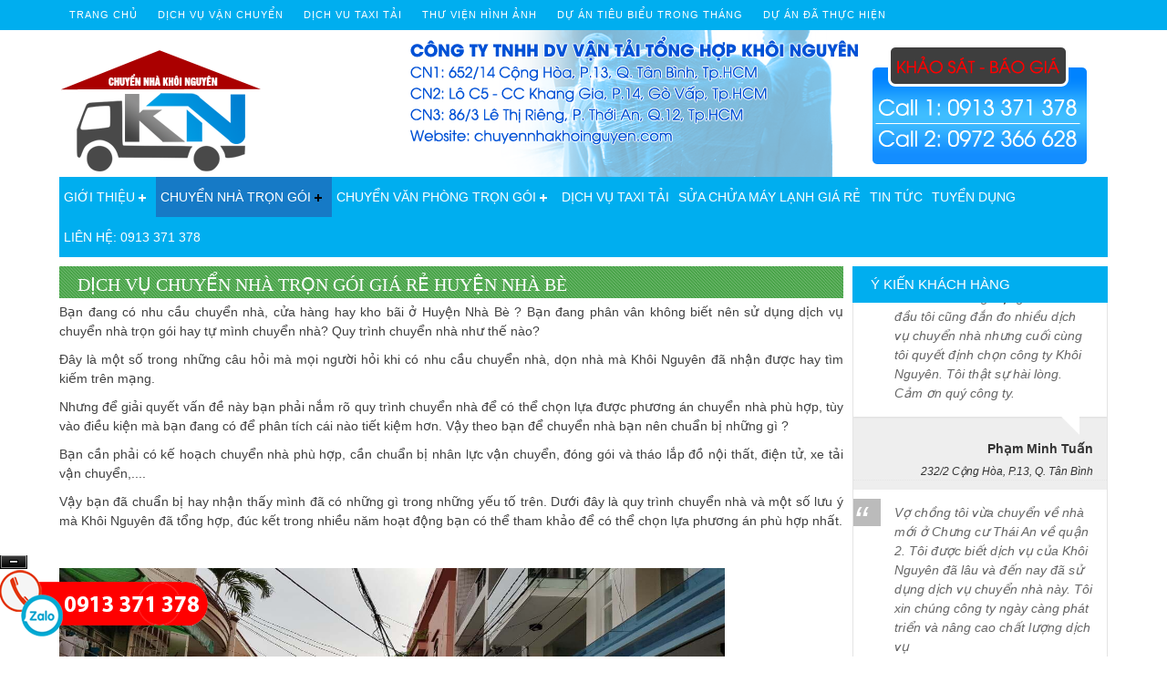

--- FILE ---
content_type: text/html; charset=UTF-8
request_url: https://chuyennhakhoinguyen.com/dich-vu-chuyen-nha-tron-goi-gia-re-huyen-nha-be-1155.html
body_size: 14074
content:
<!DOCTYPE html PUBLIC "-//W3C//DTD XHTML 1.0 Strict//EN" "http://www.w3.org/TR/xhtml1/DTD/xhtml1-strict.dtd">
<html lang="vi" xmlns="http://www.w3.org/1999/xhtml">
<head><meta http-equiv="Content-Type" content="text/html; charset=gb18030">

<base href="https://chuyennhakhoinguyen.com" />
<link rel="shortcut icon" type="image/x-icon" href="images/ad/2021-01-28-06-46-54KUYNjAtb8b.jpg" />
<title>DỊCH VỤ CHUYỂN NHÀ TRỌN GÓI GIÁ RẺ HUYỆN NHÀ BÈ</title>
<meta http-equiv="content-language" content="vi" />
<meta name="language" content="vi" />
<meta name="description" content="DỊCH VỤ CHUYỂN NHÀ TRỌN GÓI GIÁ RẺ HUYỆN NHÀ BÈ" />
<meta name="keywords" content="DỊCH VỤ CHUYỂN NHÀ TRỌN GÓI GIÁ RẺ HUYỆN NHÀ BÈ" />
<meta name="robots" content="noodp,index,follow" />
<meta name="revisit-after" content="1 days" />
<meta name="copyright" content="Copyright © 2015 by Chuyển Nhà Khôi Nguyên" />
<meta name="viewport" content="width=device-width, initial-scale=1">
<meta property="og:image" content="https://chuyennhakhoinguyen.com/images/item/chuyen-nha-tron-goi-khoi-nguyen_-28-1155.jpg"/>
<meta property="og:type" content="article" />
<meta property="og:url" content="http://chuyennhakhoinguyen.com/dich-vu-chuyen-nha-tron-goi-gia-re-huyen-nha-be-1155.html" />
<!-- Dublin Core-->
<link rel="schema.DC" href="https://purl.org/dc/elements/1.1/" />
<meta name="DC.title" content="Chuyển nhà quận 1,2,3,4,5,6,7,8,9,10,11,12, Tân Bình, Gò Vấp, Phú Nhuận" />
<meta name="DC.identifier" content="https://chuyennhakhoinguyen.com" />
<meta name="DC.description" content="Dịch vụ chuyển nhà chuyên nghiệp, taxi tải uy tín giá hợp lý L/H: 0913.371.378, chuyển nhà trọn gói trong các quận 1, chuyển nhà quận 5, chuyển nhà quận 6, chuyển nhà quận 7,..." />
<meta name="DC.subject" content="chuyen nha quan 1, chuyen nha tan binh, chuyen nha tan phu, dich vu chuyen nha, chuyển nhà quận 5, chuyển nhà quận 6, chuyển nhà quận 7" />
<meta name="DC.language" scheme="UTF-8" content="vi" />
<!-- Geo Meta Tags -->
<meta name="geo.region" content="VN" />
<meta name="geo.placename" content="Ho Chi Minh City" />
<meta name="geo.position" content="10.806105;106.63668" />
<meta name="ICBM" content="10.806105, 106.63668" />
<!-- Feeds / RSS -->
<link rel="alternate" type="application/rss+xml" title="feeds" href="https://page2rss.com/rss/4ea8510ad34df20bda3d46bc5ee46ef8" />

<!-- SEO GG -->
<meta name="google-site-verification" content="NBYf-SFE727qJMm3TSy7g2I6gs2E6h2msMy7761TuGk" />

<!-- GLOBAL -->
<link rel="stylesheet" type="text/css" href="web/assets/plugins/bootstrap/css/bootstrap.min.css">
<link rel="stylesheet" type="text/css" href="web/assets/plugins/font-awesome/css/font-awesome.min.css">
<link rel="stylesheet" type="text/css" href="web/assets/plugins/owl-carousel/owl.carousel.css">
<link rel="stylesheet" type="text/css" href="web/assets/plugins/owl-carousel/owl.theme.css">
<link rel="stylesheet" type="text/css" href="web/assets/plugins/owl-carousel/owl.transitions.css">

<!-- THEME -->
<link rel="stylesheet" type="text/css" href="web/assets/stylesheet/bxTotal.css"/>
<!--<link rel="stylesheet" type="text/css" href="web/assets/stylesheet/myfonts.css"/>-->
<link rel="stylesheet" type="text/css" href="styleweb.css" />
<link rel="stylesheet" type="text/css" href="web/assets/stylesheet/responsive.css"/>

<!-- scripts -->
<script type="text/javascript">
  var root = 'https://chuyennhakhoinguyen.com';
  var temp = 'temp1';
  var addcart_success = 'Thêm giỏ hàng thành công';
</script>
<script type="text/javascript" src="web/assets/javascript/jquery-1.10.2.min.js"></script>
<script type="text/javascript" src="web/assets/javascript/same_height_columns.js"></script>
<script type="text/javascript" src="web/assets/javascript/floater_xlib.js"></script>
<script type="text/javascript" src="web/assets/plugins/bootstrap/js/bootstrap.min.js"></script>
<script type="text/javascript" src="web/assets/plugins/owl-carousel/owl.carousel.js"></script>

<!-- menu responsive -->
<link rel="stylesheet" type="text/css" href="web/assets/plugins/responsive-menu/styles.css">
<link rel="stylesheet" type="text/css" href="web/assets/plugins/responsive-menu2/styles.css">
<script type="text/javascript" src="web/assets/plugins/responsive-menu/script.js"></script>
<script type="text/javascript" src="web/assets/plugins/responsive-menu2/script.js"></script>

<!-- jquery simplyscroll -->
<link rel="stylesheet" type="text/css" href="web/assets/plugins/jquery.simplyscroll/jquery.simplyscroll.css">
<script type="text/javascript" src="web/assets/plugins/jquery.simplyscroll/jquery.simplyscroll.js"></script>
<script type="text/javascript">
(function($) {
  $(function() {
    $("#box_news").simplyScroll({orientation:'vertical',customClass:'vert'});
    $("#box_reviewed").simplyScroll({orientation:'vertical',customClass:'vert'});
    $("#focus_news").simplyScroll({orientation:'vertical',customClass:'vert_'});
  });
})(jQuery);
</script>

<!-- jquery sliphover -->
<link rel="stylesheet" type="text/css" href="web/assets/plugins/jquery.sliphover/css/main.css">
<script type="text/javascript" src="web/assets/plugins/jquery.sliphover/js/jquery.sliphover.min.js"></script>


<script type="text/javascript" src="web/assets/javascript/global.js"></script>
<!--[if IE 6]>
    <script type="text/javascript" src="skin/temp1/scripts/DD_belatedPNG_0.0.8a.js"></script>
    <script>
      DD_belatedPNG.fix('img, div, span, a, h1, h2, h3, h4, h5, h6, p, table');
    </script>
<![endif]-->

<!--[if lt IE 9]>
	<link rel="stylesheet" type="text/css" href="web/assets/stylesheet/FIX_IE.css" />
<![endif]-->


<!-- Global site tag (gtag.js) - Google Analytics -->
<script async src="https://www.googletagmanager.com/gtag/js?id=UA-142798847-1"></script>
<script>
  window.dataLayer = window.dataLayer || [];
  function gtag(){dataLayer.push(arguments);}
  gtag('js', new Date());

  gtag('config', 'UA-142798847-1');
</script>


<!-- Facebook Pixel Code -->
<script>
  !function(f,b,e,v,n,t,s)
  {if(f.fbq)return;n=f.fbq=function(){n.callMethod?
  n.callMethod.apply(n,arguments):n.queue.push(arguments)};
  if(!f._fbq)f._fbq=n;n.push=n;n.loaded=!0;n.version='2.0';
  n.queue=[];t=b.createElement(e);t.async=!0;
  t.src=v;s=b.getElementsByTagName(e)[0];
  s.parentNode.insertBefore(t,s)}(window, document,'script',
  'https://connect.facebook.net/en_US/fbevents.js');
  fbq('init', '451162568998987');
  fbq('track', 'PageView');
</script>
<noscript><img height="1" width="1" style="display:none"
  src="https://www.facebook.com/tr?id=451162568998987&ev=PageView&noscript=1"
/></noscript>
<!-- End Facebook Pixel Code -->
<meta name="google-site-verification" content="L8cPKA-ThZnqfNGFNz9D1nWm1xeNcwjueibydohzdsY" />
<!-- Event snippet for DỌn Nhà conversion page -->
<script>
  gtag('event', 'conversion', {
      'send_to': 'AW-668991723/JRb1CIzavvMBEOuBgL8C',
      'value': 100.0,
      'currency': 'VND'
  });
</script>
<!-- Global site tag (gtag.js) - Google Ads: 668991723 -->
<script async src="https://www.googletagmanager.com/gtag/js?id=AW-668991723"></script>
<script>
  window.dataLayer = window.dataLayer || [];
  function gtag(){dataLayer.push(arguments);}
  gtag('js', new Date());

  gtag('config', 'AW-668991723');
</script>
</head>

<body class="class_body">
	<div id="wrapper" style="position:relative;">
    <header id="header">
	<div id="topBar">
		<div id="mainTopNav">
	<div class="container">
		<div id="cssmenu1">
			<ul>
				<li >
					<a href='https://chuyennhakhoinguyen.com'>Trang chủ</a>
				</li>
				<li ><a  href='dich-vu-van-chuyen-28/'>DỊCH VỤ VẬN CHUYỂN </a></li><li ><a  href='dich-vu-taxi-tai-29/'>DỊCH VU TAXI TẢI </a></li><li ><a  href='thu-vien-hinh-anh-16/'>THƯ VIỆN HÌNH ẢNH </a></li><li ><a  href='du-an-tieu-bieu-trong-thang-17/'>DỰ ÁN TIÊU BIỂU TRONG THÁNG </a></li><li ><a  href='du-an-da-thuc-hien-18/'>DỰ ÁN ĐÃ THỰC HIỆN </a></li>							</ul>
		</div>
	</div>
	<div class="clearfix"></div>
</div>	</div>
	<div id="topBanner">
		<div class="container">
				<div class="row">
					<div id="logo" class="col-md-3 col-xs-12 clearfix">
									         <a href="https://chuyennhakhoinguyen.com" title="Chuyển Nhà Khôi Nguyên">
			         	<img class="img-responsive" src="https://chuyennhakhoinguyen.com/images/ad/20160725134623x2P3vgFHVD.png" alt="Chuyển Nhà Khôi Nguyên">
			         </a>
					</div>
					<div class="col-md-9 hidden-xs hidden-sm banner">
						<style>
	.banner_mau_gh object, .banner_mau_gh embed{vertical-align:middle;}
	.banner_mau_gh .banner_img {max-height:250px;}
</style>
<div class="banner_mau_gh" style="position:relative;">
	<a href="https://chuyennhakhoinguyen.com"   style="cursor:pointer;">
	        <img class="img-responsive" src="https://chuyennhakhoinguyen.com/images/ad/20160725134441dmOdBAAXQp.png" alt="Chuyển Nhà Khôi Nguyên" />
        </a>
</div><!-- End .banner_mau_gh -->					</div>
				</div>
		</div>
	</div>
</header>
<div class="clear"></div><div id="mainNav">
	<div class="container">
		<div id="cssmenu">
			<ul>
				<!-- <li >
					<a href='https://chuyennhakhoinguyen.com'>Trang chủ</a>
				</li> -->
				<!--  -->
				<!-- <li ><a  href='dich-vu-van-chuyen-28/'>DỊCH VỤ VẬN CHUYỂN </a></li><li ><a  href='dich-vu-taxi-tai-29/'>DỊCH VU TAXI TẢI </a></li><li ><a  href='thu-vien-hinh-anh-16/'>THƯ VIỆN HÌNH ẢNH </a></li><li ><a  href='du-an-tieu-bieu-trong-thang-17/'>DỰ ÁN TIÊU BIỂU TRONG THÁNG </a></li><li ><a  href='du-an-da-thuc-hien-18/'>DỰ ÁN ĐÃ THỰC HIỆN </a></li> -->
				<li ><a  href='gioi-thieu-21/'>GIỚI THIỆU </a><ul ><li ><a  href='ve-khoi-nguyen-27/'>Về Khôi Nguyên </a></li><li ><a  href='ho-so-nang-luc-26/'>Hồ sơ năng lực </a></li><li ><a  href='cam-ket-dich-vu-25/'>Cam kết dịch vụ </a></li></ul></li><li class="active"><a  href='chuyen-nha-tron-goi-22/'>CHUYỂN NHÀ TRỌN GÓI </a><ul ><li ><a  href='chuyen-nha-ben-tre-60/'>Chuyển nhà Bến Tre </a></li><li ><a  href='chuyen-nha-tien-giang-62/'>Chuyển nhà Tiền Giang </a></li><li ><a  href='chuyen-nha-long-an-63/'>Chuyển nhà Long An </a></li><li ><a  href='chuyen-nha-quan-1-24/'>Chuyển nhà quận 1 </a></li><li ><a  href='chuyen-nha-quan-2-30/'>Chuyển nhà quận 2 </a></li><li ><a  href='chuyen-nha-quan-3-31/'>Chuyển nhà quận 3 </a></li><li ><a  href='chuyen-nha-quan-4-33/'>Chuyển nhà quận 4 </a></li><li ><a  href='chuyen-nha-quan-5-32/'>Chuyển nhà quận 5 </a></li><li ><a  href='chuyen-nha-quan-6-34/'>Chuyển nhà quận 6 </a></li><li ><a  href='chuyen-nha-quan-7-35/'>Chuyển nhà quận 7 </a></li><li ><a  href='chuyen-nha-quan-8-36/'>Chuyển nhà quận 8 </a></li><li ><a  href='chuyen-nha-quan-9-37/'>Chuyển nhà quận 9 </a></li><li ><a  href='chuyen-nha-quan-10-38/'>Chuyển nhà quận 10 </a></li><li ><a  href='chuyen-nha-quan-11-39/'>Chuyển nhà quận 11 </a></li><li ><a  href='chuyen-nha-quan-12-40/'>Chuyển nhà quận 12 </a></li><li ><a  href='chuyen-nha-tan-binh-41/'>Chuyển nhà Tân Bình </a></li><li ><a  href='chuyen-nha-binh-thanh-46/'>Chuyển nhà Bình Thạnh </a></li><li ><a  href='chuyen-nha-tan-phu-42/'>Chuyển nhà Tân Phú </a></li><li ><a  href='chuyen-nha-binh-tan-44/'>Chuyển nhà Bình Tân </a></li><li ><a  href='chuyen-nha-phu-nhuan-45/'>Chuyển nhà Phú Nhuận </a></li><li ><a  href='chuyen-nha-go-vap-47/'>Chuyển nhà Gò Vấp </a></li><li ><a  href='chuyen-nha-hoc-mon-48/'>Chuyển nhà Hóc Môn </a></li><li ><a  href='chuyen-nha-can-gio-52/'>Chuyển nhà Cần Giờ </a></li><li ><a  href='chuyen-nha-binh-chanh-50/'>Chuyển nhà Bình Chánh </a></li><li ><a  href='chuyen-nha-cu-chi-49/'>Chuyển nhà Củ Chi </a></li><li ><a  href='chuyen-nha-nha-be-51/'>Chuyển nhà Nhà Bè </a></li><li ><a  href='chuyen-nha-lien-tinh-53/'>Chuyển nhà liên tỉnh </a></li><li ><a  href='chuyen-nha-noi-thanh-ho-chi-minh-54/'>Chuyển nhà nội thành Hồ Chí Minh </a></li></ul></li><li ><a  href='chuyen-van-phong-tron-goi-7/'>CHUYỂN VĂN PHÒNG TRỌN GÓI </a><ul ><li ><a  href='thao-rap-giuong-tu-ban-58/'>THÁO RÁP GIƯỜNG,TỦ,BÀN </a></li></ul></li><li ><a  href='dich-vu-taxi-tai-23/'>DỊCH VỤ TAXI TẢI </a></li><li ><a  href='sua-chua-may-lanh-gia-re-56/'>SỬA CHỬA MÁY LẠNH GIÁ RẺ </a></li><li ><a  href='tin-tuc-68/'>TIN TỨC </a></li><li ><a  href='tuyen-dung-15/'>TUYỂN DỤNG </a></li>				<li >
					<a href='lien-he.html'>LIÊN HỆ: 0913 371 378</a>
				</li>
			</ul>
		</div>
	</div>
	<div class="clearfix"></div>
</div><main id="content">
	<div id="columns" class="container">		
		<div class="row">
						
			
			<section>
			   <div id="center_column" class="center_column col-md-9 col-sm-12 col-xs-12">
			   	<!--<div id="center_column" class="center_column col-md-6 col-sm-12 col-xs-12">-->
			     	
<div class="frame_product_mau_gh">
    <h1 class="title_f_p_m_gh">
        DỊCH VỤ CHUYỂN NHÀ TRỌN GÓI GIÁ RẺ HUYỆN NHÀ BÈ    </h1><!-- End .title_fnd -->
        
    <div class="main_f_p_m_gh inner">
        
        <div class="canh_css_frame">        	
            <table>
                <tr>
                    <td>            
                    		            
                        <div> <p dir=""><span style="font-size:14px"><span style="font-family:arial,helvetica,sans-serif">Bạn đang c&oacute; nhu cầu chuyển nh&agrave;, cửa h&agrave;ng hay kho b&atilde;i ở Huyện Nh&agrave; B&egrave;&nbsp;? Bạn đang ph&acirc;n v&acirc;n kh&ocirc;ng biết n&ecirc;n sử dụng dịch vụ chuyển nh&agrave; trọn g&oacute;i hay tự m&igrave;nh chuyển nh&agrave;? Quy tr&igrave;nh chuyển nh&agrave; như thế n&agrave;o?</span></span></p>

<p dir=""><span style="font-size:14px"><span style="font-family:arial,helvetica,sans-serif">Đ&acirc;y l&agrave; một số trong những c&acirc;u hỏi m&agrave; mọi người hỏi khi c&oacute; nhu cầu chuyển nh&agrave;, dọn nh&agrave; m&agrave; Kh&ocirc;i Nguy&ecirc;n đ&atilde; nhận được hay t&igrave;m kiếm tr&ecirc;n mạng.&nbsp;</span></span></p>

<p dir=""><span style="font-size:14px"><span style="font-family:arial,helvetica,sans-serif">Nhưng để giải quyết vấn đề n&agrave;y bạn phải nắm r&otilde; quy tr&igrave;nh chuyển nh&agrave; để c&oacute; thể chọn lựa được phương &aacute;n chuyển nh&agrave; ph&ugrave; hợp, t&ugrave;y v&agrave;o điều kiện m&agrave; bạn đang c&oacute; để ph&acirc;n t&iacute;ch c&aacute;i n&agrave;o tiết kiệm hơn. Vậy theo bạn để chuyển nh&agrave; bạn n&ecirc;n chuẩn bị những g&igrave; ?</span></span></p>

<p dir=""><span style="font-size:14px"><span style="font-family:arial,helvetica,sans-serif">Bạn cần phải c&oacute; kế hoạch chuyển nh&agrave; ph&ugrave; hợp, cần chuẩn bị nh&acirc;n lực vận chuyển, đ&oacute;ng g&oacute;i v&agrave; th&aacute;o lắp đồ nội thất, điện tử, xe tải vận chuyển,....</span></span></p>

<p dir=""><span style="font-size:14px"><span style="font-family:arial,helvetica,sans-serif">Vậy bạn đ&atilde; chuẩn bị hay nhận thấy m&igrave;nh đ&atilde; c&oacute; những g&igrave; trong những yếu tố tr&ecirc;n. Dưới đ&acirc;y l&agrave; quy tr&igrave;nh chuyển nh&agrave; v&agrave; một số lưu &yacute; m&agrave; Kh&ocirc;i Nguy&ecirc;n đ&atilde; tổng hợp, đ&uacute;c kết trong nhiều năm hoạt động bạn c&oacute; thể tham khảo để c&oacute; thể chọn lựa phương &aacute;n ph&ugrave; hợp nhất.</span></span></p>

<p>&nbsp;</p>

<p style="text-align:center"><img alt="chuyen-nha-huyen-nha-be" src="https://chuyennhakhoinguyen.com/images/noidung/images/chuyen-nha-tron-goi-khoi-nguyen_(28).jpg" style="height:400px; width:730px" /></p>

<p>&nbsp;</p>

<h2 dir=""><span style="color:#B22222"><span style="font-size:20px"><strong><span style="font-family:arial,helvetica,sans-serif">CHUYỂN NH&Agrave; GI&Aacute; RẺ HUYỆN NH&Agrave; B&Egrave; KH&Ocirc;I NGUY&Ecirc;N</span></strong></span></span></h2>

<p>&nbsp;</p>

<p dir=""><span style="font-size:14px"><span style="font-family:arial,helvetica,sans-serif">Bước 1: L&ecirc;n kế hoạch chuyển nh&agrave;.</span></span></p>

<p dir=""><span style="font-size:14px"><span style="font-family:arial,helvetica,sans-serif">- Đầu ti&ecirc;n bạn cần thanh l&yacute; bớt những đồ đạc kh&ocirc;ng sử dụng đến.</span></span></p>

<p dir=""><span style="font-size:14px"><span style="font-family:arial,helvetica,sans-serif">- L&ecirc;n danh s&aacute;ch đồ cần vận chuyển cần thiết,</span></span></p>

<p dir=""><span style="font-size:14px"><span style="font-family:arial,helvetica,sans-serif">- T&igrave;m ngay một xe tải, xe vận chuyển. Đừng để s&aacute;t ng&agrave;y chuyển nh&agrave; mới bắt đầu t&igrave;m kiếm xe vận chuyển. Việc n&agrave;y sẽ gi&uacute;p bạn c&oacute; thời gian chọn lựa được dịch vụ taxi tải c&oacute; chất lượng, gi&aacute; cả tốt.</span></span></p>

<p dir=""><span style="font-size:14px"><span style="font-family:arial,helvetica,sans-serif">Bước 2: Ph&acirc;n loại, đ&oacute;ng g&oacute;i.</span></span></p>

<p dir=""><span style="font-size:14px"><span style="font-family:arial,helvetica,sans-serif">- Chuẩn bị tất cả c&aacute;c vật tư đ&oacute;ng g&oacute;i cần thiết như th&ugrave;ng carton, tấm bọc, b&aacute;o, băng d&iacute;nh, nh&atilde;n d&aacute;n, b&uacute;t đ&aacute;nh dấu, tấm m&uacute;t xốp,...&nbsp;</span></span></p>

<p dir=""><span style="font-size:14px"><span style="font-family:arial,helvetica,sans-serif">-&nbsp; Bạn sẽ cần chuẩn bị nhiều th&ugrave;ng carton c&oacute; k&iacute;ch cỡ kh&aacute;c nhau để đ&oacute;ng g&oacute;i c&aacute;c vật phẩm c&oacute; k&iacute;ch cỡ kh&aacute;c nhau. H&atilde;y chắc chắn rằng bạn mua vật liệu đ&oacute;ng g&oacute;i chất lượng tốt.</span></span></p>

<p dir=""><span style="font-size:14px"><span style="font-family:arial,helvetica,sans-serif">- Đối với những đồ điện tử, tivi, tủ lạnh,... bạn n&ecirc;n đ&oacute;ng g&oacute;i v&agrave;o th&ugrave;ng sản phẩm nếu bạn kh&ocirc;ng c&oacute; th&igrave; n&ecirc;n bọc bằng th&ugrave;ng carton, tấm bọc v&agrave; tấm xốp để bảo vệ.</span></span></p>

<p dir=""><span style="font-size:14px"><span style="font-family:arial,helvetica,sans-serif">- Đối với những đồ dễ vỡ bạn cũng n&ecirc;n bọc bằng giấy b&aacute;o, m&agrave;ng PE, cố định vị tr&iacute; trong th&ugrave;ng vận chuyển. Đ&aacute;nh dấu h&agrave;ng dễ vỡ để dễ d&agrave;ng vận chuyển hơn.</span></span></p>

<p dir=""><span style="font-size:14px"><span style="font-family:arial,helvetica,sans-serif">- Tất cả đồ đạc sau khi được đ&oacute;ng g&oacute;i bạn n&ecirc;n tập hợp ở chỗ kh&ocirc; r&aacute;o, rộng r&atilde;i để dễ d&agrave;ng trong qu&aacute; tr&igrave;nh vận chuyển.</span></span></p>

<p dir=""><span style="font-size:14px"><span style="font-family:arial,helvetica,sans-serif">- Đối với c&aacute;c đồ d&ugrave;ng điện tử, nội thất phức tạp bạn n&ecirc;n chụp h&igrave;nh mặt sau để c&oacute; thể lắp đặt lại khi đến nh&agrave; mới. Nếu bạn kh&ocirc;ng c&oacute; đầy đủ trang thiết bị, kh&ocirc;ng c&oacute; kinh nghiệm th&igrave; bạn n&ecirc;n sử dụng c&aacute;c dịch vụ th&aacute;o lắp giường, tủ, b&agrave;n, th&aacute;o lắp m&aacute;y lạnh để tr&aacute;nh bị hư hỏng trong qu&aacute; tr&igrave;nh th&aacute;o lắp v&agrave; lắp đặt ch&uacute;ng.</span></span></p>

<p dir=""><span style="font-size:14px"><span style="font-family:arial,helvetica,sans-serif">- Đối với những đồ linh kiện nhỏ n&ecirc;n đ&oacute;ng g&oacute;i trong hộp nhựa v&agrave; d&aacute;n nh&atilde;n đặc biệt để c&oacute; thể dễ t&igrave;m kiếm</span></span></p>

<p dir=""><span style="font-size:14px"><span style="font-family:arial,helvetica,sans-serif">Lưu &yacute;: Nếu bạn kh&ocirc;ng c&oacute; nhu cầu thay đổi đồ đạc trong gia đ&igrave;nh th&igrave; bạn kh&ocirc;ng n&ecirc;n x&aacute;o trộn đồ đạc ở c&aacute;c ph&ograve;ng để dễ d&agrave;ng lắp đặt hơn.&nbsp; N&ecirc;n đ&aacute;nh dấu bằng nh&atilde;n d&aacute;n để tr&aacute;nh nhầm lẫn trong qu&aacute; tr&igrave;nh vận chuyển.</span></span></p>

<p>&nbsp;</p>

<p style="text-align:center"><img alt="dich-vu-chuyen-nha" src="https://chuyennhakhoinguyen.com/images/noidung/images/dich-vu-taxi-tai-tron-goi-2(1).jpg" style="height:400px; width:730px" /></p>

<p>&nbsp;</p>

<p dir=""><span style="font-size:14px"><span style="font-family:arial,helvetica,sans-serif">3. Sắp xếp v&agrave; vận chuyển đồ đạc</span></span></p>

<p dir=""><span style="font-size:14px"><span style="font-family:arial,helvetica,sans-serif">- Vận chuyển, sắp xếp đồ đạc l&ecirc;n xe tải, xe vận chuyển n&ecirc;n vận chuyển những vật cồng kềnh l&ecirc;n trước sau đ&oacute; mới sắp xếp những đồ đạc kh&aacute;c. Bằng c&aacute;ch n&agrave;y bạn sẽ tiết kiệm được rất nhiều kh&ocirc;ng gian tr&ecirc;n xe tải.</span></span></p>

<p dir=""><span style="font-size:14px"><span style="font-family:arial,helvetica,sans-serif">- Những đồ dễ vỡ n&ecirc;n được sắp xếp ở chỗ cuối c&ugrave;ng, an to&agrave;n v&agrave; n&ecirc;n được cố định vị tr&iacute; tr&aacute;nh xe dịch khi xe di chuyển.</span></span></p>

<p dir=""><span style="font-size:14px"><span style="font-family:arial,helvetica,sans-serif">- Đối với c&aacute;c trang sức, t&agrave;i liệu quan trọng hay những vật dụng ri&ecirc;ng tư bạn n&ecirc;n vận chuyển trước tr&aacute;nh thất lạc, đảm bảo an to&agrave;n.</span></span></p>

<p dir=""><span style="font-size:14px"><span style="font-family:arial,helvetica,sans-serif">- Những c&ocirc;ng cụ d&ugrave;ng để th&aacute;o lắp như cờ l&ecirc;, tua v&iacute;t, k&igrave;m, khoan v&agrave; c&aacute;c dụng cụ vệ sinh n&ecirc;n được để sau c&ugrave;ng để dễ d&agrave;ng sử dụng, ch&uacute;ng l&agrave; những c&ocirc;ng cụ sử dụng đầu ti&ecirc;n ngay khi đến nh&agrave; mới.</span></span></p>

<p dir=""><span style="font-size:14px"><span style="font-family:arial,helvetica,sans-serif">- Bạn cũng n&ecirc;n chuẩn bị một vali những đồ thiết yếu như b&agrave;n chải đ&aacute;nh răng, dầu gội, khăn lau, dao cạo r&acirc;u, một số quần &aacute;o thoải m&aacute;i để c&oacute; thể sử dụng nếu cần, nhất l&agrave; khi khối lượng c&ocirc;ng việc lớn hay bạn chuyển nh&agrave; xa. Để ch&uacute;ng ở vị tr&iacute; m&agrave; bạn c&oacute; thể dễ d&agrave;ng sử dụng nhất.</span></span></p>

<p dir=""><span style="font-size:14px"><span style="font-family:arial,helvetica,sans-serif">- Bạn cũng n&ecirc;n chuẩn bị một số dụng cụ sơ cứu như băng, thuốc đỏ, oxy gi&agrave;, thuốc cảm,... Bởi trong qu&aacute; tr&igrave;nh chuyển nh&agrave; nếu bạn kh&ocirc;ng c&oacute; kinh nghiệm rất dễ xảy ra trầy xước, bị một số vết thương.&nbsp;</span></span></p>

<p dir=""><span style="font-size:14px"><span style="font-family:arial,helvetica,sans-serif">- Bạn cũng n&ecirc;n chuẩn bị một số thuốc cảm sốt nếu bạn chuyển nh&agrave; xa, v&agrave; c&oacute; trẻ em, người gi&agrave;.</span></span></p>

<p dir=""><span style="font-size:14px"><span style="font-family:arial,helvetica,sans-serif">4. Th&aacute;o dỡ, lắp đặt&nbsp;</span></span></p>

<p dir=""><span style="font-size:14px"><span style="font-family:arial,helvetica,sans-serif">- Tiến h&agrave;nh th&aacute;o dỡ v&agrave; ph&acirc;n loại theo kế hoạch chuyển nh&agrave; bạn đ&atilde; chuẩn bị.</span></span></p>

<p dir=""><span style="font-size:14px"><span style="font-family:arial,helvetica,sans-serif">- Lắp đặt lại nội thất, trang thiết bị, điện, nước,... Đ&acirc;y l&agrave; bước gần cuối khi thực hiện chuyển nh&agrave; n&ecirc;n bạn cần phải cẩn thận đừng để &ldquo; gi&atilde; tr&agrave;ng xe c&aacute;t &rdquo;. Nếu bạn kh&ocirc;ng c&oacute; kinh nghiệm n&ecirc;n sử dụng c&aacute;c dịch vụ lắp đặt, đừng để tiết kiệm một số tiền nhỏ m&agrave; g&acirc;y ra những hư hại, tổn thất ngo&agrave;i &yacute; muốn cho bạn.</span></span></p>

<p dir=""><span style="font-size:14px"><span style="font-family:arial,helvetica,sans-serif">5. Lau dọn, vệ sinh</span></span></p>

<p dir=""><span style="font-size:14px"><span style="font-family:arial,helvetica,sans-serif">- Tiến h&agrave;nh lau dọn, vệ sinh lại nh&agrave; cửa sau đ&oacute; bạn c&oacute; thể tận hưởng một kh&ocirc;ng kh&iacute;, một m&ocirc;i trường sống mới m&agrave; bạn từng mơ ước rồi.</span></span></p>

<p>&nbsp;</p>

<p style="text-align:center"><img alt="chuyen-nha-gia-re" src="https://chuyennhakhoinguyen.com/images/noidung/images/dich-vu-taxi-tai-tron-goi-7(3).jpg" style="height:400px; width:730px" /></p>

<p>&nbsp;</p>

<p dir=""><span style="font-size:14px"><span style="font-family:arial,helvetica,sans-serif">Sau khi bạn đ&atilde; t&igrave;m hiểu về những quy tr&igrave;nh chuyển nh&agrave; chắc bạn đ&atilde; biết m&igrave;nh đ&atilde; c&oacute; v&agrave; thiếu những g&igrave; khi chuyển nh&agrave; v&agrave; đ&atilde; chọn lựa được phương &aacute;n chuyển nh&agrave; ph&ugrave; hợp nhất rồi đ&uacute;ng kh&ocirc;ng.</span></span></p>

<p dir=""><span style="font-size:14px"><span style="font-family:arial,helvetica,sans-serif">Nhưng theo bạn th&igrave; bạn c&oacute; đủ kinh nghiệm để thực hiện được tất cả những quy tr&igrave;nh chuyển nh&agrave; như tr&ecirc;n bởi d&ugrave; l&agrave; những c&ocirc;ng ty dịch vụ chuyển nh&agrave; h&agrave;ng đầu đều c&oacute; thể sẽ xảy ra những điều nằm ngo&agrave;i kế hoạch đ&atilde; chuẩn bị. Đ&acirc;y l&agrave; một quy tr&igrave;nh đ&ograve;i hỏi kinh nghiệm, sự lựa chọn ph&ugrave; hợp, nguồn nh&acirc;n lực v&agrave; cả thời gian, sức khỏe.</span></span></p>

<p dir=""><span style="font-size:14px"><span style="font-family:arial,helvetica,sans-serif">Ng&agrave;y n&agrave;y c&oacute; rất nhiều dịch vụ chuyển nh&agrave; trọn g&oacute;i với gi&aacute; th&agrave;nh rất cạnh tranh m&agrave; vẫn đảm bảo an to&agrave;n, chất lượng, nhanh ch&oacute;ng vậy tại sao bạn phải tự chuyển nh&agrave;. Bạn tiết kiệm được một số tiền nhưng bạn sẽ phải đ&aacute;nh đổi thời gian, c&ocirc;ng sức v&agrave; những rủi ro m&agrave; bạn sẽ kh&ocirc;ng thể lường trước nếu bạn kh&ocirc;ng chuẩn bị kỹ c&agrave;ng v&agrave; c&oacute; kinh nghiệm chuyển nh&agrave;.</span></span></p>

<p dir=""><span style="font-size:14px"><span style="font-family:arial,helvetica,sans-serif">Vậy tại sao bạn lại kh&ocirc;ng sử dụng dịch vụ chuyển nh&agrave; trọn g&oacute;i để tiết kiệm thời gian, c&ocirc;ng sức v&agrave; an to&agrave;n ?</span></span></p>

<p dir=""><span style="font-size:14px"><span style="font-family:arial,helvetica,sans-serif">Dịch vụ chuyển nh&agrave; trọn g&oacute;i gi&aacute; rẻ của Kh&ocirc;i Nguy&ecirc;n l&agrave; một trong những dịch vụ chuyển nh&agrave; h&agrave;ng đầu với hơn 10 năm kinh nghiệm trong lĩnh vực vận tải chuyển nh&agrave;. Với một đội ngũ nh&acirc;n vi&ecirc;n c&oacute; chuy&ecirc;n m&ocirc;n, chất lượng cao, th&ocirc;ng thạo c&aacute;c c&ocirc;ng nghệ, trang thiết bị hiện đại, phương tiện vận chuyển, xe tải đa dạng về trọng tải v&agrave; c&ocirc;ng năng. Kh&ocirc;ng những vậy, bạn sẽ được MIỄN PH&Iacute; c&aacute;c vật dụng đ&oacute;ng g&oacute;i, hỗ trợ th&aacute;o lắp đồ điện tử, m&aacute;y lạnh,... Kh&ocirc;i&nbsp;</span></span></p>

<p dir=""><span style="font-size:14px"><span style="font-family:arial,helvetica,sans-serif">Nguy&ecirc;n c&ograve;n CAM KẾT ĐỀN B&Ugrave; 100% gi&aacute; trị t&agrave;i sản, đồ đạc nếu xảy ra hư hỏng, thất lạc đồ đạc hay kh&aacute;ch h&agrave;ng kh&ocirc;ng ưng &yacute; với chất lượng dịch vụ. Bạn sẽ được đảm bảo quyền lợi bởi tất cả dịch vụ của ch&uacute;ng t&ocirc;i đều c&oacute; hợp đồng dịch vụ n&ecirc;n bạn ho&agrave;n to&agrave;n c&oacute; thể y&ecirc;n t&acirc;m khi sử dụng dịch vụ của ch&uacute;ng t&ocirc;i.</span></span></p>

<p dir=""><span style="font-size:14px"><span style="font-family:arial,helvetica,sans-serif">Ch&uacute;c bạn sẽ t&igrave;m được sự lựa chọn tốt nhất. Đ&atilde; sắp đến Tết Nguy&ecirc;n Đ&aacute;n, c&ocirc;ng ty cũng xin ch&uacute;c mọi người c&oacute; một c&aacute;i tết an khang, thịnh vượng b&ecirc;n gia đ&igrave;nh, bạn b&egrave;, c&ocirc;ng danh, sự nghiệp ph&aacute;t triển.</span></span></p>

<p dir="">&nbsp;</p>

<p dir=""><span style="font-size:14px"><span style="font-family:arial,helvetica,sans-serif">Ngo&agrave;i ra c&ograve;n c&oacute; nhiều dịch vụ chuyển nh&agrave; trọn g&oacute;i cuối năm kh&aacute;c để kh&aacute;ch h&agrave;ng lựa chọn:</span></span></p>

<p dir=""><span style="font-size:14px"><span style="font-family:arial,helvetica,sans-serif">- <a href="">Dịch vụ chuyển nh&agrave; trọn g&oacute;i cuối năm quận 1,2,3,4,5,6,7,8,9,10,11,12.</a></span></span></p>

<p dir=""><span style="font-size:14px"><span style="font-family:arial,helvetica,sans-serif">- <a href="">Dịch vụ chuyển nh&agrave;, chuyển nh&agrave; gi&aacute; rẻ cuối năm</a>, <a href="">chuyển nh&agrave; cuối năm rẻ nhất.</a></span></span></p>

<p dir=""><span style="font-size:14px"><span style="font-family:arial,helvetica,sans-serif">- <a href="">Dịch vụ chuyển nh&agrave; trọn g&oacute;i uy t&iacute;n</a>, <a href="">chuyển nh&agrave; gi&aacute; rẻ trọn g&oacute;i.</a></span></span></p>

<p dir=""><span style="font-size:14px"><span style="font-family:arial,helvetica,sans-serif">- <a href="">Dọn nh&agrave;</a>, <a href="">dọn văn ph&ograve;ng cuối năm</a>.....</span></span></p>

<p dir=""><span style="font-size:14px"><span style="font-family:arial,helvetica,sans-serif">- <a href="">Cho thu&ecirc; kho xưởng</a>, <a href="">taxi tải</a>.</span></span></p>

<p dir=""><span style="font-size:14px"><span style="font-family:arial,helvetica,sans-serif">- <a href="">Dịch vụ th&aacute;o lắp,di dời, về sinh m&aacute;y lạnh tại nh&agrave;</a>.</span></span></p>

<p dir=""><span style="font-size:14px"><span style="font-family:arial,helvetica,sans-serif">- <a href="">Dịch vụ vận chuyển, di dời, th&aacute;o lắp giường tủ, kệ, b&agrave;n ghế, tủ bếp tại nh&agrave;</a>.</span></span></p>

<p dir=""><span style="font-size:14px"><span style="font-family:arial,helvetica,sans-serif">Ngo&agrave;i ra c&ograve;n nhiều dịch vụ với nhiều ưu đ&atilde;i bất ngờ nh&acirc;n dịp Tết đến Xu&acirc;n về.</span></span></p>

<p dir="">&nbsp;</p>

<p dir=""><span style="font-size:14px"><span style="font-family:arial,helvetica,sans-serif">Mọi chi tiết vui l&ograve;ng li&ecirc;n hệ với ch&uacute;ng t&ocirc;i để được phục vụ nhanh nhất</span></span></p>

<p dir=""><span style="font-size:14px"><span style="font-family:arial,helvetica,sans-serif">C&Ocirc;NG TY TNHH DV TỔNG HỢP KH&Ocirc;I NGUY&Ecirc;N</span></span></p>

<p dir=""><span style="font-size:14px"><span style="font-family:arial,helvetica,sans-serif">CN 1: 86/3 L&ecirc; Thị Ri&ecirc;ng, P.Thới An, Quận 12, TP.HCM</span></span></p>

<p dir=""><span style="font-size:14px"><span style="font-family:arial,helvetica,sans-serif">CN 2: L&ocirc; C5 - CC Khang Gia, P.14, Quận G&ograve; Vấp, TP.HCM</span></span></p>

<p dir=""><span style="font-size:14px"><span style="font-family:arial,helvetica,sans-serif">CN 3: 756 Trường Chinh, P.15, Quận T&acirc;n B&igrave;nh, TP.HCM</span></span></p>

<p dir=""><span style="font-size:14px"><span style="font-family:arial,helvetica,sans-serif">CN H&agrave; Nội: 850 Đường L&aacute;ng, Đống Đa, H&agrave; Nội</span></span></p>

<p dir=""><span style="font-size:14px"><span style="font-family:arial,helvetica,sans-serif">HOTLINE: 0913 371 378 - 0972 366 628</span></span></p>

<p><br />
<br />
&nbsp;</p>
  </div>
                    </td>                            
                </tr>                            
            </table> 
            <!-- Addthis Button -->
            <div class="addthis_toolbox addthis_default_style ">
                <a class="addthis_button_facebook_like" fb:like:layout="button_count"></a>
                <a class="addthis_button_tweet"></a>
                <a class="addthis_button_pinterest_pinit" pi:pinit:layout="horizontal"></a>
                <a class="addthis_counter addthis_pill_style"></a>
            </div>
            <script type="text/javascript" src="//s7.addthis.com/js/300/addthis_widget.js#pubid=ra-51f8909f3437e006"></script>
        </div>
       
    </div><!-- End .main_fnd -->
    
    <div class="footer_f_p_m_gh"></div><!-- End .footer_f_p_m_gh -->       
</div>


<div class="frame_product_mau_gh">
	<h3 class="title_f_p_m_gh">
       Tin liên quan    </h3><!-- End .title_fnd -->
    <div class="main_f_p_m_gh" >
        <div class="main_news_other">                    
            
            <ul>
                        <li>
                <h2>
                    <a href="dich-vu-taxi-tai-chuyen-nha-chuyen-do-dac-gia-re-tai-nha-trang-khanh-hoa-2097.html" title=""> 
                        DỊCH VỤ TAXI TẢI CHUYỂN NHÀ, CHUYỂN ĐỒ ĐẠC GIÁ RẺ TẠI NHA TRANG (KHÁNH HÒA)&nbsp;&nbsp;<em style="color: #999; font-size: 12px;">(03-02-2026 13:36)</em>
                    </a>
                </h2>
            </li>
                        <li>
                <h2>
                    <a href="dich-vu-chuyen-nha-tron-goi-tu-tp-hcm-di-vung-tau-long-an-gia-tot-2096.html" title=""> 
                        DỊCH VỤ CHUYỂN NHÀ TRỌN GÓI TỪ TP.HCM ĐI VŨNG TÀU / LONG AN GIÁ TỐT&nbsp;&nbsp;<em style="color: #999; font-size: 12px;">(03-02-2026 13:33)</em>
                    </a>
                </h2>
            </li>
                        <li>
                <h2>
                    <a href="cong-ty-chuyen-nha-tron-goi-uy-tin-nhat-tai-can-tho -2095.html" title=""> 
                        CÔNG TY CHUYỂN NHÀ TRỌN GÓI UY TÍN NHẤT TẠI CẦN THƠ &nbsp;&nbsp;<em style="color: #999; font-size: 12px;">(03-02-2026 13:28)</em>
                    </a>
                </h2>
            </li>
                        <li>
                <h2>
                    <a href="dich-vu-chuyen-nha-chuyen-van-phong-tron-goi-tai-bien-hoa-dong-nai-2094.html" title=""> 
                        DỊCH VỤ CHUYỂN NHÀ, CHUYỂN VĂN PHÒNG TRỌN GÓI TẠI BIÊN HÒA, ĐỒNG NAI&nbsp;&nbsp;<em style="color: #999; font-size: 12px;">(03-02-2026 13:23)</em>
                    </a>
                </h2>
            </li>
                        <li>
                <h2>
                    <a href="xe-ba-gac-xe-tai-chuyen-nha-tro-gia-re-tai-quan-go-vap-tan-binh-2093.html" title=""> 
                        XE BA GÁC/XE TẢI CHUYỂN NHÀ TRỌ GIÁ RẺ TẠI QUẬN GÒ VẤP - TÂN BÌNH&nbsp;&nbsp;<em style="color: #999; font-size: 12px;">(03-02-2026 13:20)</em>
                    </a>
                </h2>
            </li>
                        <li>
                <h2>
                    <a href="quy-trinh-dong-goi-va-van-chuyen-nha-di-tinh-xa-dam-bao-an-toan-tuyet-doi-cho-do-dien-tu-do-gỖ-2085.html" title=""> 
                        QUY TRÌNH ĐÓNG GÓI VÀ VẬN CHUYỂN NHÀ ĐI TỈNH XA: ĐẢM BẢO AN TOÀN TUYỆT ĐỐI CHO ĐỒ ĐIỆN TỬ, ĐỒ GỖ&nbsp;&nbsp;<em style="color: #999; font-size: 12px;">(01-02-2026 01:03)</em>
                    </a>
                </h2>
            </li>
                        <li>
                <h2>
                    <a href="xe-tai-chuyen-nha-long-an-–-tien-giang-tuyen-duong-ngan-gia-cuoc-uu-dai-cho-khach-hang-don-tro-don-nha-2084.html" title=""> 
                        XE TẢI CHUYỂN NHÀ LONG AN – TIỀN GIANG: TUYẾN ĐƯỜNG NGẮN, GIÁ CƯỚC ƯU ĐÃI CHO KHÁCH HÀNG DỌN TRỌ, DỌN NHÀ&nbsp;&nbsp;<em style="color: #999; font-size: 12px;">(01-02-2026 01:01)</em>
                    </a>
                </h2>
            </li>
                        <li>
                <h2>
                    <a href="dich-vu-chuyen-nha-di-tay-ninh-–-binh-phuoc-hỖ-tro-boc-xep-va-lap-dat-noi-that-tu-a-den-z-2083.html" title=""> 
                        DỊCH VỤ CHUYỂN NHÀ ĐI TÂY NINH – BÌNH PHƯỚC: HỖ TRỢ BỐC XẾP VÀ LẮP ĐẶT NỘI THẤT TỪ A ĐẾN Z&nbsp;&nbsp;<em style="color: #999; font-size: 12px;">(01-02-2026 00:59)</em>
                    </a>
                </h2>
            </li>
                        <li>
                <h2>
                    <a href="kinh-nghiem-thue-xe-tai-chuyen-nha-di-lien-tinh-cach-chon-xe-phu-hop-de-tiet-kiem-chi-phi-2082.html" title=""> 
                        KINH NGHIỆM THUÊ XE TẢI CHUYỂN NHÀ ĐI LIÊN TỈNH: CÁCH CHỌN XE PHÙ HỢP ĐỂ TIẾT KIỆM CHI PHÍ&nbsp;&nbsp;<em style="color: #999; font-size: 12px;">(01-02-2026 00:57)</em>
                    </a>
                </h2>
            </li>
                        <li>
                <h2>
                    <a href="bang-gia-thue-xe-tai-chuyen-nha-tu-tp-hcm-di-cac-tinh-mien-tay-moi-nhat-2026-2081.html" title=""> 
                        BẢNG GIÁ THUÊ XE TẢI CHUYỂN NHÀ TỪ TP.HCM ĐI CÁC TỈNH MIỀN TÂY MỚI NHẤT 2026&nbsp;&nbsp;<em style="color: #999; font-size: 12px;">(01-02-2026 00:55)</em>
                    </a>
                </h2>
            </li>
             
        </ul>
                            
        </div><!-- End .main_news_other -->
    
    </div>
	<div class="footer_f_p_m_gh"></div><!-- End .footer_f_p_m_gh -->
</div>


			   </div>
			</section>

						<div class="col-md-3 col-sm-12 col-xs-12">
				<div class="row">
					<aside>
					   					   					   <div id="left_column" class="left_column col-md-12 col-sm-12 col-xs-12" >    
						       	<div class="frame_mau_gh box_news">
    <h3 class="title_f_m_gh">
        Ý kiến khách hàng    </h3><!-- End .title_f_m_gh -->
    <div class="main_f_m_gh">
        <ul id="box_reviewed" class="list-block block_content" style="background: #eee;">
                        <li>
                <blockquote class="reviewed__quote">
                    Vừa qua tôi có chuyển văn phòng từ 3/2 về đường Cộng Hòa. Ban đầu tôi cũng đắn đo nhiều dịch vụ chuyển nhà nhưng cuối cùng tôi quyết định chọn công ty Khôi Nguyên. Tôi thật sự hài lòng. Cảm ơn quý công ty.                </blockquote>
                <div class="reviewed__author">Phạm Minh Tuấn</div>
                <div class="reviewed__address">232/2 Cộng Hòa, P.13, Q. Tân Bình</div>
            </li>
                        <li>
                <blockquote class="reviewed__quote">
                    Vợ chồng tôi vừa chuyển về nhà mới ở Chưng cư Thái An về quận 2. Tôi được biết dịch vụ của Khôi Nguyên đã lâu và đến nay đã sử dụng dịch vụ chuyển nhà này. Tôi xin chúng công ty ngày càng phát triển và nâng cao chất lượng dịch vụ                </blockquote>
                <div class="reviewed__author">Mai Hương</div>
                <div class="reviewed__address">Vĩnh Lộc A - Bình Chánh</div>
            </li>
                        <li>
                <blockquote class="reviewed__quote">
                    Công ty Khôi Nguyên chuyển hàng của cô bao bọc đóng gói rất cẩn thận. Cô rất hài lòng                </blockquote>
                <div class="reviewed__author">Cô Loan</div>
                <div class="reviewed__address">57 Tây Thạnh, Tân Phú</div>
            </li>
                        <li>
                <blockquote class="reviewed__quote">
                    Khảo sát nhanh, giá cả hợp lý. Nhân viên nhiệt tình. Chúc công ty ngày càng phát triển. Cảm ơn Khôi Nguyên                </blockquote>
                <div class="reviewed__author">Chị Tố Nhi</div>
                <div class="reviewed__address">Tô Hiến Thành - Quận 10</div>
            </li>
                    </ul>
    </div><!-- End .main_f_m_gh -->
</div><!-- End .frame_mau_gh -->
<style type="text/css">
#box_reviewed li {margin-bottom: 10px}
.reviewed__quote {
  position: relative;
  background: #ffffff;
  box-shadow: 0 1px 2px rgba(0, 0, 0, 0.08);
  padding: 15px 15px 15px 45px;
  font-style: italic;
  color: #666666;
  border: 0;
  margin-bottom: 20px;
  font-size: 14px;
}
.reviewed__quote::before {
  position: absolute;
  content: '“';
  top: 10px;
  left: 0;
  background: #bbbbbb;
  color: #ffffff;
  width: 30px;
  height: 30px;
  font-size: 45px;
  line-height: 50px;
}
.reviewed__quote::after {
  position: absolute;
  content: '';
  width: 0;
  height: 0;
  border-style: solid;
  border-width: 20px 0px 0 20px;
  border-color: #ffffff transparent transparent transparent;
  bottom: -20px;
  right: 30px;
}
.reviewed__author {
  font-weight: bold;
  color: #333333;
  font-family: Arial, sans-serif;
  font-style: normal;
  padding: 5px 15px 0;
  text-align: right;
}
.reviewed__address {
  color: #333333;
  font-family: Arial, sans-serif;
  font-style: italic;
  font-size: 12px;
  padding: 5px 15px 0;
  text-align: right;
}
</style>					   </div>
					   					</aside>
					<aside>
					   					</aside>
					<div class="col-md-12">
						<div class="baner-adv">
														<a href="">
								<img src="images/ad/20160725150759QdoNeh5LUQ.gif" alt="Chuyển nhà Khôi Nguyên">
							</a>
													</div>
					</div>
					<div class="clearfix"></div>
				</div>
			</div>
						<div class="clearfix"></div>
			
<link rel="stylesheet" type="text/css" href="web/assets/plugins/flexisel/css/style.css" />
<script type="text/javascript" src="web/assets/plugins/flexisel/js/jquery.flexisel.js"></script>
<div class="frame_product_mau_gh">
    <div class="main_f_p_m_gh">
        <ul id="flexisel-3">
                        <li>
                <a href="" title="1" target="_blank">
                                        <img src="images/slider/201604071137572hgmLXQWj3.jpg" alt="1">
                </a>
            </li>
                        <li>
                <a href="" title="2" target="_blank">
                                        <img src="images/slider/20160407113746no5BrwWSx1.jpg" alt="2">
                </a>
            </li>
                        <li>
                <a href="" title="3" target="_blank">
                                        <img src="images/slider/20160725163206z4Mmhqfrp2.jpg" alt="3">
                </a>
            </li>
                        <li>
                <a href="" title="4" target="_blank">
                                        <img src="images/slider/20160407113728UAS3lMDi8x.jpg" alt="4">
                </a>
            </li>
                        <li>
                <a href="" title="5" target="_blank">
                                        <img src="images/slider/20160407113722R45ViWsozO.jpg" alt="5">
                </a>
            </li>
                        <li>
                <a href="" title="6" target="_blank">
                                        <img src="images/slider/20160407113705gIYRT5xpFb.jpg" alt="6">
                </a>
            </li>
                        <li>
                <a href="" title="J" target="_blank">
                                        <img src="images/slider/20160725163330OAOpkpixNH.jpg" alt="J">
                </a>
            </li>
                        <li>
                <a href="" title="Go SOn" target="_blank">
                                        <img src="images/slider/20160725163827cxdTxoELKl.png" alt="Go SOn">
                </a>
            </li>
                        <li>
                <a href="" title="2" target="_blank">
                                        <img src="images/slider/20160725163303W2ZLIdFKOX.jpg" alt="2">
                </a>
            </li>
                    </ul>
        <div class="clear"></div>
    </div><!-- End .main_f_m_gh -->
    <div class="footer_f_p_m_gh2"></div><!-- End .footer_f_p_m_gh -->
</div><!-- End .frame_product_mau_gh -->

<script type="text/javascript">

jQuery(window).load(function() {
    jQuery("#flexisel-3").flexisel({
        visibleItems: 6,
        animationSpeed: 1200,
        autoPlay: true,
        autoPlaySpeed: 4000,
        pauseOnHover: true,
        enableResponsiveBreakpoints: true,
        responsiveBreakpoints: { 
            portrait: { 
                changePoint:480,
                visibleItems: 1
            }, 
            landscape: { 
                changePoint:640,
                visibleItems: 2
            },
            tablet: { 
                changePoint:768,
                visibleItems: 3
            }
        }
    });
});

</script>		</div>
	</div>
</main><footer>
	<div class="container">
		<div class="row">
			<div class="col-sm-8">
	<p><strong>C&Ocirc;NG TY TNHH DỊCH VỤ&nbsp;VẬN TẢI TỔNG HỢP KH&Ocirc;I NGUY&Ecirc;N</strong></p>

<p>Văn Ph&ograve;ng:&nbsp;86/3 Đường TA 16, Khu Phố 2, Phường Thới An, Quận 12, Hồ Ch&iacute; Minh.</p>

<p>CN1: 652/14 Cộng H&ograve;a, P.13, Q. T&acirc;n B&igrave;nh, Tp.HCM.<br />
CN2: L&ocirc; C5 - CC Khang Gia, P.14, G&ograve; Vấp, Tp.HCM.<br />
CN3: 145 L&ecirc; Văn Khương, Hiệp Th&agrave;nh, Quận 12, Tp.HCM.<br />
CN4: 45 Đường số 3, KDC Vĩnh Lộc, B&igrave;nh Hưng H&ograve;a B, Tp.HCM .<br />
CN5: 64 Đường A4, KDC Him Lam, P.T&acirc;n Hưng, Q.7, Tp.HCM.<br />
CN6: 169/54 Lương Đ&igrave;nh Của, P.B&igrave;nh An, Q.2, Tp.HCM.<br />
CN7: Chung cư Nguyễn Th&aacute;i B&igrave;nh, Nguyễn Th&aacute;i B&igrave;nh, Q.1, Tp.HCM.<br />
CN8:&nbsp;386/52&nbsp;L&ecirc; Văn Sỹ, Phường 14, Quận 3, Tp.HCM.<br />
CN9: 7 L&ecirc; Cảnh Tu&acirc;n, Ph&uacute; Thọ Ho&agrave;, T&acirc;n Ph&uacute;, Tp.HCM.<br />
CN10:&nbsp;37 Đường T&acirc;n T&uacute;c, TT. T&acirc;n T&uacute;c, B&igrave;nh Ch&aacute;nh, Tp.HCM.</p>

<p><strong>CHI NH&Aacute;NH H&Agrave; NỘI</strong><br />
Địa chỉ: 850 Đường L&aacute;ng, Q. Đống Đa, Tp. H&agrave; Nội</p>

<p>Hotline li&ecirc;n hệ:&nbsp;0972366628</p>

<p>Email: <a href="/cdn-cgi/l/email-protection" class="__cf_email__" data-cfemail="44272c313d212a2a2c252f2c2b2d2a23313d212a042329252d286a272b29">[email&#160;protected]</a></p>

<p>&nbsp;</p>

<p><a class="dmca-badge" href="//www.dmca.com/Protection/Status.aspx?ID=67ece408-8156-4d5c-8eea-b8b7c5d56447" title="DMCA.com Protection Status"><img alt="DMCA.com Protection Status" src="https://images.dmca.com/Badges/dmca_protected_sml_120n.png?ID=67ece408-8156-4d5c-8eea-b8b7c5d56447" /></a></p>

<p style="text-align:center">&nbsp;</p>
<!-- Histats.com  START  (aync)--><!-- Histats.com  END  --></div>
<div class="col-sm-4">
		<div class="ct-column">
	<ul>
		<li>Online: <strong>6</strong></li>
		<li>Truy cập hôm nay: <strong>205</strong></li>
		<li>Truy cập tháng này: <strong>264817</strong></li>
		<li>Tổng lượt truy cập: <strong>4493587</strong></li>
	</ul>
</div></div>
<!-- Histats.com  (div with counter) --><div id="histats_counter"></div>
<!-- Histats.com  START  (aync)-->
<script data-cfasync="false" src="/cdn-cgi/scripts/5c5dd728/cloudflare-static/email-decode.min.js"></script><script type="text/javascript">var _Hasync= _Hasync|| [];
_Hasync.push(['Histats.start', '1,4485976,4,1,120,40,00011000']);
_Hasync.push(['Histats.fasi', '1']);
_Hasync.push(['Histats.track_hits', '']);
(function() {
var hs = document.createElement('script'); hs.type = 'text/javascript'; hs.async = true;
hs.src = ('//s10.histats.com/js15_as.js');
(document.getElementsByTagName('head')[0] || document.getElementsByTagName('body')[0]).appendChild(hs);
})();</script>
<noscript><a href="/" target="_blank"><img  src="//sstatic1.histats.com/0.gif?4485976&101" alt="" border="0"></a></noscript>
<!-- Histats.com  END  -->
<div class="clearfix"></div>
<div class="copyright">
   Bản quyền thuộc về:  Chuyển Nhà Khôi Nguyên  |   Thiết kế web bởi: <a href="http://webmau.vn" target="_blank"> webmau.vn </a>
</div>
<!-- Google Code d�nh cho Th&#7867; ti&#7871;p th&#7883; l&#7841;i -->
<!--------------------------------------------------
Kh�ng th&#7875; li�n k&#7871;t th&#7867; ti&#7871;p th&#7883; l&#7841;i v&#7899;i th�ng tin nh&#7853;n d&#7841;ng c� nh�n hay &#273;&#7863;t th&#7867; ti&#7871;p th&#7883; l&#7841;i tr�n c�c trang c� li�n quan &#273;&#7871;n danh m&#7909;c nh&#7841;y c&#7843;m. Xem th�m th�ng tin v� h&#432;&#7899;ng d&#7851;n v&#7873; c�ch thi&#7871;t l&#7853;p th&#7867; tr�n: http://google.com/ads/remarketingsetup
--------------------------------------------------->
<script type="text/javascript">
/* <![CDATA[ */
var google_conversion_id = 877827435;
var google_custom_params = window.google_tag_params;
var google_remarketing_only = true;
/* ]]> */
</script>
<script type="text/javascript" src="//www.googleadservices.com/pagead/conversion.js">
</script>
<noscript>
<div style="display:inline;">
<img height="1" width="1" style="border-style:none;" alt="" src="//googleads.g.doubleclick.net/pagead/viewthroughconversion/877827435/?guid=ON&amp;script=0"/>

<!-- Histats.com  (div with counter) --><div id="histats_counter"></div>
<!-- Histats.com  START  (aync)-->
<script type="text/javascript">var _Hasync= _Hasync|| [];
_Hasync.push(['Histats.start', '1,4701993,4,1,120,40,00010000']);
_Hasync.push(['Histats.fasi', '1']);
_Hasync.push(['Histats.track_hits', '']);
(function() {
var hs = document.createElement('script'); hs.type = 'text/javascript'; hs.async = true;
hs.src = ('//s10.histats.com/js15_as.js');
(document.getElementsByTagName('head')[0] || document.getElementsByTagName('body')[0]).appendChild(hs);
})();</script>
<noscript><a href="/" target="_blank"><img  src="//sstatic1.histats.com/0.gif?4701993&101" alt="" border="0"></a></noscript>
<!-- Histats.com  END  -->		</div>
	</div>
</footer></div>
 

<style>
.foot
{
	clear: both;
}
.contenta
{
	
	margin-left: 15px;
}

.chuyende
{
	position: fixed;
	bottom: -1px;
	right: 0px;
	z-index:100;
}

.chuyende .contenta
{
	position: relative;
	/*width: 250px;*/
	height: 175px;
	background:#FFFFFF;
	color:#000000;
	font-size:10px;
	padding:3px;
}


.chuyende .contenta .lefthour
{
	position: relative;
	float: left;
	font-size: 20px;
	font-weight: bold;
	top: 85px;
	left: 149px;
}

.chuyende .contenta .leftminute
{
	position: relative;
	float: left;
	top: 85px;
	left: 167px;
	font-size: 20px;
	font-weight: bold;
}

.contenta span{
	float:left;
	padding-right:5px;
}

.chuyende .tenchuyende
{
	font-size: 12px;
	text-align: center;
	/*width: 285px;*/
	font-weight: bold;
	font-family: Tahoma;
	color:#FFFFFF
	height: 15px;
	cursor: pointer;
}

.chuyende .tenchuyende .nut
{
	background-image: url('web/assets/stylesheet/images/button.gif');
	background-position: -30px 0;
	height: 15px;
	width: 30px;
}

.chuyende .tenchuyende .NutHien
{
	background-image: url('web/assets/stylesheet/images/button.gif');
	background-position: -60px 0;
	height: 15px;
	width: 30px;
}
.chuyende .contenta .leftsecond
{
	position: relative;
	float: left;
	top: 85px;
	left: 185px;
	font-size: 20px;
	font-weight: bold;
}
#divchuyende{color:#FFFFFF}

</style>
<div class="chuyende">
      <div class="tenchuyende">
            <div style="float: left;" class="nut" id="divNut" onclick="AnChuyenDe();">
            &nbsp;
            </div>
            <div style="float: right; display: none;" class="NutHien" 
            id="divNutHien" onclick="HienChuyenDe();">
            &nbsp;
            </div>
            <div class="foot"></div>
      </div>

    <div class="content" id="divHinh">

		                    <a  href="tel:0913371378" title="" target="_blank">
                <img  src="https://chuyennhakhoinguyen.com/images/ad/2019-12-15-05-05-43kyjftdjWCQ.png" alt="" />
            </a>
                <br />
 

    </div>
    <div style="clear: both;"></div>

</div>
<span id="an" style="visibility:hidden; display: none;"></span>
<script type="text/javascript">
 
    function HienChuyenDe() {
        var tenchuyende = document.getElementById('divchuyende');
        var NutHien = document.getElementById('divNutHien');
        var nut = document.getElementById('divNut');
        var divHinh = document.getElementById('divHinh');
        
        if (tenchuyende!= null) {
            tenchuyende.style.display = 'none';
            tenchuyende.style.border = '0px solid #aaa';
        }
        
        if (NutHien != null) {
            NutHien.style.display = 'none';
        }
        
        if (nut != null) {
            nut.style.display = 'block';
        }
        
        if (divHinh != null) {
            divHinh.style.display = 'block';
        }
    }
    
    function AnChuyenDe() {
        var tenchuyende = document.getElementById('divchuyende');
        var NutHien = document.getElementById('divNutHien');
        var nut = document.getElementById('divNut');
        var divHinh = document.getElementById('divHinh');
        
        if (tenchuyende != null) {
            tenchuyende.style.display = 'block';
            tenchuyende.style.border = '1px solid #aaa';
        }
        
        if (NutHien != null) {
            NutHien.style.display = 'block';
        }
        
        if (nut != null) {
            nut.style.display = 'none';
        }
        
        if (divHinh != null) {
            divHinh.style.display = 'none';
        }
    }

</script>


	<div id="fb-root"></div>
	<script>
	(function(d, s, id) {
	var js, fjs = d.getElementsByTagName(s)[0];
	if (d.getElementById(id)) return;
	js = d.createElement(s); js.id = id;
	js.src = "//connect.facebook.net/vi_VN/sdk.js#xfbml=1&version=v2.5";
	fjs.parentNode.insertBefore(js, fjs);
	}(document, 'script', 'facebook-jssdk'));</script>
	<!-- Load Facebook SDK for JavaScript -->
	<script type="text/javascript" src="//file.autoads.asia/tracking.js"></script> 

<script defer src="https://static.cloudflareinsights.com/beacon.min.js/vcd15cbe7772f49c399c6a5babf22c1241717689176015" integrity="sha512-ZpsOmlRQV6y907TI0dKBHq9Md29nnaEIPlkf84rnaERnq6zvWvPUqr2ft8M1aS28oN72PdrCzSjY4U6VaAw1EQ==" data-cf-beacon='{"version":"2024.11.0","token":"8a4bca7add104ee897baf7cbb6db25fd","r":1,"server_timing":{"name":{"cfCacheStatus":true,"cfEdge":true,"cfExtPri":true,"cfL4":true,"cfOrigin":true,"cfSpeedBrain":true},"location_startswith":null}}' crossorigin="anonymous"></script>
</body>
</html>


--- FILE ---
content_type: text/css
request_url: https://chuyennhakhoinguyen.com/styleweb.css
body_size: 5599
content:
@charset "utf-8";
* {
  margin: 0;
  padding: 0;
  outline: 0;
}
html {height: 100%;}
h1 {font-size: 15px;}
h2 {font-size: 14px;}
h3 {font-size: 13px;}
h4 {font-size: 12px;}
h5 {font-size: 11px;}
h6 {font-size: 10px;}
a, a:hover {text-decoration: none;}
p {padding: 0;}
img {
  display: block;
  max-width: 100%;
  border: 0;
  border-spacing: 0;
}
img, embed {vertical-align: middle;}

html, body, div, span, applet, object, iframe,
h1, h2, h3, h4, h5, h6, blockquote, pre,
a, abbr, acronym, address, big, cite, code,
del, dfn, em, font, ins, kbd, q, s, samp,
small, strike, strong, sub, sup, tt, var,
dl, dt, dd, ol, ul, li,
fieldset, form, label, legend,
table, caption, tbody, tfoot, thead, tr, th, td, img, embed {
  margin: 0;
  padding: 0;
  outline: 0;
}
/* remember to define focus styles! */
:focus {
  outline: 0;
}
ol, ul {
  list-style: none;
}
table {
  border-collapse: collapse;
  border-spacing: 0;
  border-color: #e8e8e8;
}
table td {
  border-color: #e8e8e8;
}
caption, th, td {
  font-weight: normal;
}
blockquote:before, blockquote:after,
q:before, q:after {
  content: "";
}
blockquote, q {
  quotes: "" "";
}
strong {
  font-weight: bold;
}
em {
  font-style: italic;
}
pre {
  white-space: pre-wrap;
    /* css-3 */
  white-space: -moz-pre-wrap !important;
    /* Mozilla, since 1999 */
  white-space: -pre-wrap;
    /* Opera 4-6 */
  white-space: -o-pre-wrap;
    /* Opera 7 */
  word-wrap: break-word;
    /* Internet Explorer 5.5+ */
  ;
}
body {
  line-height: 1.5;
  font-weight: 300;
  font-style: normal;
  color: #414141;
  font-size: 14px;
  font-family: Arial, sans-serif;
}
.class_body {
  background: #FFF;
}
#wrapper_mau_gh {
  width: 1100px;
  background: #fff;
  margin: 0 auto;
}
.btnMuaHang {
  text-align: center;
  margin-top: 4px;
  cursor: pointer;
}
.btnMuaHang span {
  padding: 5px;
  background-color: red;
  color: #FFFFFF;
}
.chuyende {
    left: 0px !important;
}
#nenmo {
  background-color: #000000;
  opacity: 0.8;
  position: absolute;
  z-index: 1000;
  position: fixed;
  display: none;
}
#popup {
  width: 835px;
  height: 581px;
  background-color: #FFFFFF;
  position: absolute;
  position: fixed;
  z-index: 1005;
  display: none;
  border-radius: 5px;
  border: 10px solid #F9F9F9;
}

#popup .close {
  background-color: #FF0000;
  color: #FFFFFF;
  padding: 2px;
  position: absolute;
  right: -30px;
  top: -15px;
  cursor: pointer;
}
/****** BEGIN HEADER ******/

#header_mau_gh {
  position: relative;
}
#logo img {
  padding: 0px 0;
  display: inline-block;
}
.banner_mau_gh img {}
/****** END HEADER ******/
/****** BEGIN MENU MAIN ******/

/****** END MENU MAIN ******/
/****** BEGIN CONTENT ******/
/**** COLUMS ****/

#content_mau_gh {
  padding: 5px 0px;
}
.left_c_mau_gh {
  width: 260px;
  float: left;
  padding-right: 10px;
  word-wrap: break-word;
}
.center_c_mau_gh {
  width: 830px;
  float: left;
  word-wrap: break-word;
}
.right_mau_gh {
  width: 260px;
  float: right;
  padding-left: 10px;
  word-wrap: break-word;
}
/**** BOX LEFT COL ****/

.frame_mau_gh {
  padding-bottom: 10px;
}
.title_f_m_gh {
  height: 40px;
  line-height: 40px;
  text-indent: 20px;
  background: #00AEEF;
  color: #FFFFFF;
  font-size: 15px;
  text-transform: uppercase;
}
.main_f_m_gh {
  border: 1px solid #e4e4e4;
  border-top: none;
}
.title_f_m_gh12a {
  height: 40px;
  line-height: 40px;
  text-indent: 20px;
  background: url(images/4.png) repeat;
  color: #FFFFFF;
}
.title_f_m_gh12a a {
  color: #fff;
  font-size: 15px;
  text-transform: uppercase;
}
.main_f_m_gh2a {
  border: 1px solid #e4e4e4;
  border-top: none;
}
/**** SUPPORT ONLINE ****/

.httt_mau_gh {
  text-align: center;
  padding-top: 10px;
  width: 200px;
  margin: auto;
}
/**** ADVERTISING ****/

.qc_mau_gh ul, .sp_mau_gh ul {
  padding: 0 5px;
}
.qc_mau_gh ul li, .sp_mau_gh ul li {
  padding: 5px 0;
  border-top: 1px solid #e4e4e4;
}
.qc_mau_gh ul li img, .sp_mau_gh img {}
/**** SEARCH ****/

.search_mau_gh {
  padding: 10px;
}
#keyword {
  border: 1px solid rgb(204, 204, 204);
  padding: 4px;
  width: 178px;
}
.btnSearch {
  padding: 3px;
  border: 1px solid rgb(204, 204, 204);
  background: linear-gradient(to bottom, rgb(251, 113, 0) 5%, rgb(249, 81, 0) 100%) repeat scroll 0% 0% transparent;
  color: rgb(255, 255, 255);
  font-weight: bold;
  font-family: tahoma;
  width: 47px;
  border-radius: 3px;
}
/**** MODULE CENTER COL ****/

.frame_product_mau_gh {
  padding-bottom: 10px;
}
.title_f_p_m_gh {
  background: url(images/5.png) repeat;
  height: 35px;
  line-height: 40px;
  color: #fff;
  text-indent: 20px;
  text-transform: uppercase;
  font-family: 'font3';
  font-size: 20px;
}
.title_f_p_m_gh1 {
  background: url(images/5.png) repeat;
  height: 40px;
  line-height: 40px;
  color: #fff;
  text-indent: 20px;
  text-transform: uppercase;
}
.title_f_p_m_gh2 {
  background: url(images/5.png) repeat;
  height: 40px;
  line-height: 40px;
  color: #fff;
  text-indent: 20px;
  font-size: 15px;
  text-transform: uppercase;
}
.title_f_p_m_gh3 {
  background: url(images/5.png) repeat;
  height: 40px;
  line-height: 40px;
  color: #fff;
  text-indent: 20px;
  text-transform: uppercase;
}
.frame_product_mau_gh .title_f_p_m_gh a {
  color: #fff;
  font-size: 15px;
}
.main_f_p_m_gh {
  padding: 5px 0;
}
.footer_f_p_m_gh {
  height: 0px;
  line-height: 30px;
  font-size: 10px;
  text-align: right;
  padding-right: 10px;
}
.footer_f_p_m_gh1 {
  height: 30px;
  line-height: 30px;
  font-size: 10px;
  text-align: right;
  padding-right: 10px;
}
.footer_f_p_m_gh2 {
  height: 30px;
  line-height: 30px;
  font-size: 10px;
  text-align: right;
  padding-right: 10px;
}
.footer_f_p_m_gh3 {
  height: 30px;
  line-height: 30px;
  font-size: 10px;
  text-align: right;
  padding-right: 10px;
}
.post-item {
  position: relative;
  border-bottom: 1px solid #EDEDED;
  margin-bottom: 0;
  transition: background .4s ease;
  padding: 30px 0;
}
.post-content h2 {
  padding-top: 10px;
  margin-bottom: 5px;
  line-height: 29px;
}
.post-content h2 a {
  font-size: 20px;
  color: #333;
}
.post-content p {
  margin: 1em 0;
  overflow: hidden;
  display: -webkit-box;
  -webkit-line-clamp: 4;
  -webkit-box-orient: vertical;
  -o-text-overflow: ellipsis;
  text-overflow: ellipsis;
}
.product-left-column #image-block {
  position: relative;
  padding: 0px;
}
.product-left-column #image-block .zoomWrapper, .product-left-column #image-block img {margin: auto;}
#views_block {
  text-align: center;
  position: relative;
  margin-top: 20px;
}
#thumbs_list {
  position: relative;
  padding: 0px 30px;
}
#thumbs_list #thumblist {
  list-style-type: none;
  padding: 0px 1px;
  margin: 0px;
  overflow: hidden;
  position: static;
}
#thumbs_list .thumb_item {
  border: 1px solid transparent;
  margin-bottom: 2px;
}
#thumbs_list .thumb_item:hover {
  border-color: #ec243b;
}
#thumbs_list .thumb_item img {
  max-height: 68px;
  margin: auto;
}
#thumbs_list .owl-prev, #thumbs_list .owl-next {
  width: 25px;
  height: 25px;
  margin-top: -12px;
}
#thumbs_list .owl-prev:before, #thumbs_list .owl-next:before {
  border: 1px solid #b6b6b6;
  border-radius: 100%;
  font-size: 14px;
  line-height: 25px;
  height: 25px;
  color: #000;
  text-shadow: none;
}
#thumbs_list .owl-prev:before, #thumbs_list .owl-next:before {
  border: 1px solid #b6b6b6;
  border-radius: 100%;
  font-size: 14px;
  line-height: 25px;
  height: 25px;
  color: #000;
  text-shadow: none;
}
#thumbs_list .owl-prev:hover:before, #thumbs_list .owl-next:hover:before,
#thumbs_list .owl-prev:hover:before, #thumbs_list .owl-next:hover:before {
  background: #59bd56;
  color: #fff;
}
.product_detail {
  margin-top: 40px;
  background: rgba(0,128,0,0.2);
  padding: 25px 30px;
  color: #015A01;
  -webkit-transition: all 300ms ease-in-out 0s;
  transition: all 300ms ease-in-out 0s;
  -webkit-border-radius: 4px;
  border-radius: 4px;
}
.product_detail h1 {
  line-height: 1.3;
  margin: 15px 0;
  font-size: 20px;
  font-weight: bold;
  -webkit-transition: all 300ms ease-in-out 0s;
  transition: all 300ms ease-in-out 0s;
}

.img_gy_news {
  float: left;
  padding-right: 10px;
}
.img_gy_news img {
  max-width: 157px;
  max-height: 134px;
  padding: 5px;
  border: 1px solid #e8e8e8;
}
.nd_news h2 a {
  color: #1077B1;
}
.nd_news h2 a:hover {
  text-decoration: underline;
}
.nd_news p {
  font-size: 14px;
}
.news_other_mau_gh ul li a {
  display: block;
  padding: 7px 0;
  border-bottom: 1px dotted #acacac;
  color: #393939;
}
.news_other_mau_gh ul li a:hover {
  color: #1077B1;
}
#prod_mau_gh ul li {
  text-align: center;
  margin: 10px 0;
}
.frame_img_dm {
  
}
.frame_img_dm table, .frame_img_dm table tr, .frame_img_dm table td {
  
}
.frame_img_dm img {
  
}
.prod_mau_gh ul li:hover .frame_img_dm {
 
}
.title_prod_news {
  margin: 10px 0px;
}
.title_prod_news a {
  font-family: Arial;
  font-weight: 500;
  font-size: 18px;
  line-height: 1.1;
  color: #333;
}
.title_prod_news a:hover {
  text-decoration: underline;
}
.price_prod_mau_gh {
  color: #f00;
  font-weight: normal;
  font-size: 12px;
  font-weight: bold;
}
.old-price {
  font-size: 11px;
  color: #999;
  text-decoration: line-through;
}
.vide_mau_gh {
  padding: 5px;
}
.vide_mau_gh embed {
  vertical-align: middle;
}
#ticker_03 {
  text-align: center;
}
/************************************** END CONTENT ****************************************/
/************************************** BEGIN FOOTER ***************************************/
footer {
  background: #00AEEF;
  padding-top: 12px;
  color: #FFF;
}
footer p, footer a {
  color: #FFF;
}
.copyright {
  text-align: center;
  padding: 10px 0;
  font-size: 11px;
}
.copyright a {
  color: #fff;
}
/************************************** END FOOTER ***************************************/

.clear {
  clear: both;
}
.num1 {
  color: #ff5b01;
}
.num2 {
  color: #3d5aa8;
}
.num3 {
  color: #6dbf47;
}
/************************************** BEGIN PHAN TRANG ****************************************/

.phantrang_gh {
  text-align: center;
  padding: 13px 0;
}
.PageNum a {
  background: #fff;
  padding: 2px 5px;
  height: 17px;
  border: 1px solid #c4dfe6;
  color: #3d5aa8;
  margin-right: 3px;
}
.PageNum a:hover {
  color: #202f3d;
}
.PageNum span {
  background: #f1f7fe;
  padding: 2px 5px;
  height: 17px;
  border: 1px solid #c4dfe6;
  color: #202f3d;
  font-weight: bold;
  margin-right: 3px;
}
/************************************** END PHAN TRANG ***************************************/

.canh_css_frame {
  text-align: justify;
  overflow: hidden;
}
.canh_css_frame div,
.canh_css_frame table {
  word-wrap: break-word;
}
.canh_css_frame img {
  max-width: 100%;
}
.canh_css_frame div table td {
  padding: 5px 0;
  text-indent: 5px;
}

.map_t img {
  width: 200px;
  height: 200px;
  border: solid 1px #CCC;
}
.tygia_t, .box_link_t, .box_email_t, .box_google_t, .box_thanhvien_t {
  padding: 5px;
}
.box_download_t ul li a {
  color: #000;
}
.box_download_t ul li a:hover {
  color: #9C0;
}
.box_slide_t {
  height: 185px;
  overflow: hidden;
}
.box_multiple img {
  padding: 0 5px;
  width: 188px;
  height: 180px;
}
/**************************box news**************************/

.box_news_t ul li {
  display: block;
  width: auto;
  margin: 0px !important;
  overflow: hidden;
  padding: 4px !important;
  border-bottom: 1px solid #EFEFEF;
  font-family: tahoma;
  font-size: 11px;
  height: 1% !important;
  color: #555;
}
.box_news_t ul li a {
  font-size: 11px;
  font-weight: bold;
  text-decoration: none;
  color: #333;
}
.box_news_t ul li a:hover {
  color: #9C0;
}
/*********doi tac*******/

#slide_sptb li {
  float: left;
  width: 163px;
  padding-right: 20px;
  text-align: center;
  margin-left: 8px;
}
.space_sptb {
  border: 1px solid #e6e6e6;
  background: #fff;
  padding: 3px;
  width: 155px;
  height: 155px;
}
.space_sptb:hover {
  box-shadow: 0px 0px 2px #ddd;
  -moz-box-shadow: 0px 0px 2px #ddd;
}
.space_sptb span {
  width: 100%;
  height: 100%;
  overflow: hidden;
  display: block;
}
.space_sptb table {
  width: 100%;
  height: 100%;
}
.space_sptb table td {
  text-align: center;
  vertical-align: middle;
}
.space_sptb table td img {
  max-width: 155px;
  max-height: 155px;
}
#slide_sptb li h4 a {
  padding-top: 7px;
  color: #555;
  display: block;
}
#slide_sptb li h4 a:hover {
  color: #368606;
}
.main_sptb .bx-prev {
  background: url(skin/temp1/imgs/layout/prev_icon.png) no-repeat;
  width: 22px;
  height: 21px;
  position: absolute;
  top: 189px;
  left: 255px;
  text-indent: -99999px;
}
.main_sptb .bx-next {
  background: url(skin/temp1/imgs/layout/next_icon.png) no-repeat;
  width: 22px;
  height: 21px;
  position: absolute;
  top: 189px;
  right: 230px;
  text-indent: -99999px;
}
/********************* menu left*****************/

.ul_dmsp_mau_gh li {
  border-bottom: 1px dotted #EEE;
  padding: 0px 10px;
  position: relative;
  z-index: 995;
  height: 34px;
  background: transparent url("images/arr_list_box.png") no-repeat scroll 13px 13px;
}
.ul_dmsp_mau_gh li:last-child {
  border-bottom: 0;
}
.ul_dmsp_mau_gh li a {
  display: block;
  color: #141221;
  font-size: 13px;
  font-weight: normal;
  text-transform: normal;
  line-height: 34px;
  padding-left: 15px;
}
.ul_dmsp_mau_gh li:hover a {
  color: #f00;
}
.ul_dmsp_mau_gh li:hover ul.men_child_dmsp {
  display: block;
}
.ul_dmsp_mau_gh li ul.men_child_dmsp {
  display: none;
  position: absolute;
  z-index: 99998;
  width: 258px;
  background: #fff;
  border: 1px solid #eee;
  top: -1px;
  right: -261px;
}
.ul_dmsp_mau_gh li ul.men_child_dmsp li a {
  color: #141221;
  font-weight: bold;
}
.ul_dmsp_mau_gh li ul.men_child_dmsp li a:hover {
  color: #f00;
}
ul.men_child_dmsp li:hover ul.men_men_child_dmsp {
  display: block;
}
ul.men_child_dmsp li ul.men_men_child_dmsp {
  display: none;
  position: absolute;
  z-index: 99998;
  width: 258px;
  background: #fff;
  border: 1px solid #eee;
  top: -1px;
  right: -261px;
}
ul.men_child_dmsp li ul.men_men_child_dmsp li a {
  color: #141221;
  font-weight: bold;
}
ul.men_child_dmsp li ul.men_men_child_dmsp li a:hover {
  color: #f00;
}
.prod_mau_gh .bx-prev {
  background: url("../imgs/layout/prev_icon.png") no-repeat scroll 0 0 rgba(0, 0, 0, 0);
  height: 21px;
  left: -17px;
  position: absolute;
  text-indent: -99999px;
  top: 77px;
  width: 22px;
}
.prod_mau_gh .bx-next {
  background: url("../imgs/layout/next_icon.png") no-repeat scroll 0 0 rgba(0, 0, 0, 0);
  height: 21px;
  position: absolute;
  right: -18px;
  text-indent: -99999px;
  top: 77px;
  width: 22px;
}
.main_frontpage {
  float: left;
  width: 330px;
  border: 1px solid #CCC;
  height: 293px;
  margin-right: 19px;
}
.main_images {
  width: 320px;
  height: 200px;
  padding: 5px;
}
.main_images img {
  width: 320px;
  height: 200px;
}
.title_content {
  margin: 5px;
  font-size: 13px;
  font-weight: bold;
  color: rgb(0, 128, 0);
}
.main_content {
  margin: 0px 5px;
  font-size: 12px;
  font-weight: normal;
  color: #000;
}
/**************************************** BEGIN IE6 ****************************************/

*html body {
  behavior: url(scripts/whateverhover.htc);
}
*html .nav_menu_mau_gh li {
  z-index: 99999;
}
*html .submenu li, *html .news_other_mau_gh ul li, *html .main_f_p_m_gh, *html .tag-pos {
  display: inline-block;
}
*html .img_gy_news img {
  display: block;
}
*html .bx-pager a {
  overflow: hidden;
}
*html .inputsearch_mau_gh, *html .inputgiatu_mau_gh, *html .inputgiaden_mau_gh {
  line-height: 22px;
}
*html .tktc_mau_gh ul li {
  border-top: expression(this.previousSibling==null?"none": "-");
}
*html .canh_css_frame img {
  width: 548px;
}
*html .frame_img_dm img {
  width: 164px;
  height: 150px;
}
*html .sp_xn_style td img {
  width: 188px;
  height: 165px;
}
*html .banner_mau_gh img {
  height: 250px;
}
*html .qc_mau_gh ul li img, *html .sp_mau_gh img {
  width: 188px;
}
*html .icon_shop_2 span {
  display: inline-block;
}
*html .img_gy_news img {
  width: 157px;
  height: 134px;
}
*html .title_tls {
  color: #333;
  padding: 7px 0;
}
*html .price_tls {
  color: #C00;
  padding-top: 7px;
}
*html .tomtat_tls {
  padding: 4px 0 7px 0;
}
*html .main_img_tls {
  text-align: center;
}
*html .main_img_tls img {
  width: 250px;
  max-height: 250px;
}
*html .main_img_tls img {
  width: 250px;
  max-height: 250px;
}
*html .left_news_tls {
  width: 80px;
  float: left;
  padding-right: 10px;
}
*html .left_news_tls img {
  width: 80px;
  height: 80px;
}
*html .main_news_tls {
  padding-bottom: 10px;
}
/**************************************** END IE6 ****************************************/
/**************************************** END IE7 ****************************************/

*+html .nav_menu_mau_gh li {
  z-index: 99999;
}
*+html .main_f_p_m_gh,
*+html .tag-pos {
  display: inline-block;
}
*+html .inputsearch_mau_gh,
*+html .inputgiatu_mau_gh,
*+html .inputgiaden_mau_gh {
  line-height: 22px;
}
*+html .title_tls {
  color: #333;
  padding: 7px 0;
}
*+html .price_tls {
  color: #C00;
  padding-top: 7px;
}
*+html .tomtat_tls {
  padding: 4px 0 7px 0;
}
*+html .main_img_tls {
  text-align: center;
}
*+html .main_img_tls img {
  width: 250px;
  max-height: 250px;
}
*+html .main_img_tls img {
  width: 250px;
  max-height: 250px;
}
*+html .left_news_tls {
  width: 80px;
  float: left;
  padding-right: 10px;
}
*+html .left_news_tls img {
  width: 80px;
  height: 80px;
}
*+html .main_news_tls {
  padding-bottom: 10px;
}
/**************************************** BEGIN IE8 ****************************************/

@media screen {
  .inputsearch_mau_gh,
    .inputgiatu_mau_gh,
    .inputgiaden_mau_gh {
    line-height: 22px;
  }
  .title_tls {
    color: #333;
    padding: 7px 0;
  }
  .price_tls {
    color: #C00;
    padding-top: 7px;
  }
  .tomtat_tls {
    padding: 4px 0 7px 0;
  }
  .main_img_tls {
    text-align: center;
  }
  .main_img_tls img {
    width: 250px;
    max-height: 250px;
  }
  .left_news_tls {
    width: 80px;
    float: left;
    padding-right: 10px;
  }
  .left_news_tls img {
    width: 80px;
    height: 80px;
  }
  .main_news_tls {
    padding-bottom: 10px;
  }
}
/**************************************** END IE8 ****************************************/

.map_t img {
  width: 252px !important;
  height: 252px !important;
  border: solid 1px #CCC;
}
/**************************************** REGISTRY ****************************************/

.mainbox-register h1, .mainbox-login h1 {
  font-size: 22px;
  margin: 10px 0px;
  font-weight: bold;
}
.mandatory-fields {
  font-size: 11px;
  text-decoration: underline;
}
.border {
  background: transparent;
  margin-bottom: 12px;
}
.error-message .arrow {
  width: 0px;
  margin-left: 10px;
  font-size: 1px;
  line-height: 1px;
}

.error-message .arrow {
  border-width: 0px 5px 5px;
  border-style: solid;
  border-color: transparent transparent #BF2819;
  border-top-colors: none;
  border-right-colors: none;
  border-bottom-colors: none;
  border-left-colors: none;
  border-image: none;
}

.error-message .message {
  background-color: #BF2819;
  color: #FFF;
  padding: 4px 5px;
  margin-bottom: 8px;
}

.error-message .message p {
  color: #FFF;
  margin: 0px;
  padding: 0px;
  font-size: 12px;
}

.buttons-container {
  text-align: center;
  padding: 5px 0px 1px;
}
/**************************************** END REGISTRY ****************************************/

.buttons-container input[type="submit"], .buttons-container input[type="button"],
.btn-submit input[type="submit"], .btn-submit input[type="button"] {
  display: inline-block;
  margin-bottom: 0px;
  vertical-align: middle;
  cursor: pointer;
  border-width: 1px;
  border-style: solid;
  -moz-border-top-colors: none;
  -moz-border-right-colors: none;
  -moz-border-bottom-colors: none;
  -moz-border-left-colors: none;
  border-image: none;
  box-shadow: 0px 1px 0px rgba(255, 255, 255, 0.2) inset, 0px 1px 2px rgba(0, 0, 0, 0.05);
  color: #FFF;
  text-shadow: 0px -1px 0px rgba(0, 0, 0, 0.25);
  background-color: #363636;
  background-image: linear-gradient(to bottom, #444, #222);
  background-repeat: repeat-x;
  border-color: rgba(0, 0, 0, 0.1) rgba(0, 0, 0, 0.1) rgba(0, 0, 0, 0.25);
  padding: 8px 25px;
  font-weight: normal;
  font-size: 18px;
}
.buttons-container input[type="submit"],
.buttons-container input[type="button"],
.btn-submit input[type="submit"],
.btn-submit input[type="button"] {
  background: none repeat scroll 0% 0% #75AE32;
  font-weight: bold;
}
/**************************************** LOGIN ****************************************/

.mainbox-login, .mainbox-ignorepass {
  _width: 726px;
  min-height: 310px;
  margin: auto;
  background: #FFF none repeat scroll 0% 0%;
  padding: 10px 15px;
  _border: 1px solid #C2C2C2;
}
.login-content {
  width: 290px;
  margin: 0px auto;
}
.form-field {
  margin: 6px 0px;
  vertical-align: middle;
}
.login-content .form-field {
  margin: 0px;
  padding: 5px 2px 5px 0px;
}
.login-content .form-field label {
  float: left;
  clear: left;
  text-align: left;
  width: 165px;
  padding-top: 1px;
  margin-right: 5px;
  margin-bottom: 5px;
  margin-left: 0px;
  font: 100% Arial, Helvetica, sans-serif;
  color: #757474;
}
.login-content .form-field .input-text,
.login-content .recover-password .input-text {
  background-color: #FFF;
  border: 1px solid #CCC;
  box-shadow: 0px 1px 1px rgba(0, 0, 0, 0.075) inset;
  transition: border 0.2s linear 0s, box-shadow 0.2s linear 0s;
  font-size: 14px;
  line-height: 20px;
  color: #555;
  vertical-align: middle;
  padding: 7px 10px;
  height: 14px;
  width: 88%;
  margin: 0px;
}
.login-content .form-field input:focus,
.login-content .recover-password input:focus {
  box-shadow: 0px 1px 1px rgba(0, 0, 0, 0.075) inset, 0px 0px 8px rgba(82, 168, 236, 0.6);
  border-color: rgba(82, 168, 236, 0.8);
  outline: 0px none;
}
.f-left {float: left;}
.button-submit-action {
  background: transparent none repeat scroll 0% 0%;
  border: 0px none;
  padding: 0px;
  margin: 0px;
  vertical-align: baseline;
  outline: medium none;
  cursor: pointer;
  text-align: center;
  text-decoration: none;
  border-radius: 3px;
  box-shadow: 0px 1px 2px rgba(0, 0, 0, 0.2);
}
/**************************************** END LOGIN ****************************************/
/**************************************** BOX REGISTRER ****************************************/

.box_register .main_f_m_gh {
  padding: 10px 20px;
}
.text {
  height: 22px;
  width: 97% !important;
  margin: 1px 0;
  font-size: 11px !important;
  padding: 0px 1%;
  border: 1px solid #342D18;
  color: #000;
  background: #FFF none repeat scroll 0% 0%;
}
#btn_dangnhap, .btn_dangky {
  padding: 2px 8px;
  font-weight: bold;
  background: transparent url("images/but-bg.gif") repeat-x scroll 0% 0%;
  border: 1px solid #1F1B11;
  color: #FFF;
  font-size: 11px;
}
#form1 ul li {
  background: transparent url("../images/bullet.gif") no-repeat scroll 5px 8px;
  margin: 0px;
  padding-left: 16px;
  line-height: 160%;
}
#form1 ul li a {
  color: #000;
}
#form1 ul li a:hover {
  color: #85D424;
}
/**************************************** END BOX REGISTRER ****************************************/
/**************************************** IGNOREPASS ****************************************/

.form-header {
  font-size: 18px;
  padding: 2px 0;
}
.login-content .center {
  text-align: center;
  margin: 0.5em auto;
}
.recover-password {
  width: 205px;
  text-align: left;
}
.strong {
  line-height: 20px;
  font-size: 14px;
  font-weight: bold;
  margin-bottom: 5px;
  display: block;
}
.recover-password #login_id {
  width: 268px;
  height: 14px;
}
.left_text_align {
  text-align: left;
}
/**************************************** END IGNOREPASS ****************************************/
/**************************************** BEGIN CONTACT ****************************************/

/**************************************** END CONTACT ****************************************/
.block_content li {
  padding: 10px 0px;
  border-bottom: 1px dotted #e5e5e5;
}
.block_content li a, .block_content li p{
  padding: 0px;
  line-height: 18px;
  font-size: 13px;
  text-transform: none;
  color: #900000;
  margin-bottom: 8px;
      font-weight: bold;
}
.block_content li p {
      font-size: 12px;
    font-weight: normal;
    color: #000;
  }
.block_content li a img {
  float: left;
  margin-right: 10px;
}
.block_content li time {
  font-size: 11px;
  display: block;
  color: #777;
}
.und-slide {
  margin: 20px 0;
}
.fitsc-bubble {
    -webkit-transition: 0.3s;
    transition: 0.3s;
    overflow: hidden;
    padding: 25px;
    position: relative;
    background:#E1EFE1;
    border-radius: 10px;
    border: 1px solid #EFEFEF;
    box-shadow: 3px 3px 0px #848484;
}
.bubble-icon {
  font-weight: 700;
  line-height: 100px;
  text-align: center;
  float: left;
  width: 100px;
  height: 100px;
  border-right: 1px solid #ffffff;
}
.bubble-icon img {
	width: 100px;
	height: 100px;
}
.fitsc-bubble .bubble-text {
  font-size: 20px;
  font-weight: 700;
  line-height: 1.2;
  margin-left: 100px;
  padding: 0px 0 0 10px;
}
.fitsc-bubble .bubble-text h3 {
  margin-bottom: 10px;
}
.fitsc-bubble .bubble-text a {
    font-size: 18px;
    color: #007300;
    font-weight: bold;
}
.fitsc-bubble .bubble-text p {
  font-size: 13px;
  max-height: 44px;
  overflow: hidden;
  display: -webkit-box;
  -webkit-line-clamp: 3;
  -webkit-box-orient: vertical;
  -o-text-overflow: ellipsis;
  text-overflow: ellipsis;
   font-weight: normal;
}
.ui-widget-content .slide {
  overflow: hidden;
  height: auto;
  border: 3px solid #CCC;
  max-height: 250px;
}
.ui-widget-content .ui-tabs-nav {padding: 0;}
.ui-widget-content .ui-tabs-nav li {
  padding: 3px 10px;
  display: block;
  line-height: 1.3;
  -moz-border-radius-topright: 4px;
  -moz-border-radius-bottomright: 4px;
  -webkit-border-radius: 0 4px 4px 0;
  border-radius: 0 4px 4px 0;
  border-bottom: 1px solid #ccc;
}
.ui-widget-content .ui-tabs-nav li.ui-tabs-active {
	background: #00AEEF;
	color: #FFF;
  border-bottom: 1px solid #00AEEF;
}

.ui-widget-content .ui-tabs-nav li.ui-tabs-active a {
	color: #FFF;
}
.ui-widget-content .ui-tabs-nav li a {
	color: #333;
}
.ui-widget-content .ui-tabs-nav li img {
  float: left;
  position: relative;
  padding: 5px 10px 0 0;
   max-width: 65px;
    max-height: 47px;
}
.ui-widget-content .ui-tabs-nav li h3 {
  font-size: 13px;
  font-weight: bold;
  color: #0086BD;
}
.ui-widget-content .ui-tabs-nav li.ui-tabs-active h3 {
  color: rgb(245, 221, 151);
}
.ui-widget-content .ui-tabs-nav li p {
    font-size: 12px;
    max-height: 34px;
    overflow: hidden;
    display: -webkit-box;
    -webkit-line-clamp: 2;
    -webkit-box-orient: vertical;
    -o-text-overflow: ellipsis;
    text-overflow: ellipsis;
    margin: 0;
    padding-top: 4px;
}
.ui-tabs img {
max-width: 100%;
    display: block;
    height: auto;
    max-height: 250px;
    margin: auto;
}
#comments h4 {
  font-size: 18px;
  margin: 10px 0;
}
.comment-list .arrow::after, .comment-list .arrow::before {
  content: "";
  position: absolute;
  width: 0px;
  height: 0px;
  border-style: solid;
  border-color: transparent;
}

.comment-list .panel.arrow.left::after, .comment-list .panel.arrow.left::before {
  border-left: 0px none;
}

.comment-list .panel.arrow.left::before {
  left: -5px;
  top: 30px;
  border-right-color: inherit;
  border-width: 11px;
}

.comment-list .panel.arrow.left::after {
  left: -4px;
  top: 31px;
  border-right-color: #FFF;
  border-width: 10px;
}
#comments .comment-list header {margin-bottom: 10px;}
#comments .comment-list header i {margin-right: 5px;}
#comments .comment-list header time {
    font-size: 12px;
    color: #8A8A8A;
}
.nbs-flexisel-inner{border: 1px solid #185903;}
.scroll-to-fixed {
  position: fixed;
  width: 100%;
  top: 0;
  z-index: 999;
}
.main_name {
    background: url(images/dm_index2.png) repeat-x center 14px;
    height: 40px;
    margin-bottom: 20px;
    margin: 0px auto;
    line-height: 33px;
    color: #fff;
    font-family: 'font3';
    font-size: 19px;
    text-transform: uppercase;
    -ms-filter: "progid:DXImageTransform.Microsoft.Shadow(Strength=2, Direction=117, Color=#000000)";
    text-shadow: 1px 2px 2px rgba(0,0,0,0.5);
    filter: progid:DXImageTransform.Microsoft.Shadow(Strength=2, Direction=135, Color=#000000);
}
.wrap {
    background: url(images/muc_1_a.png) no-repeat left, url(images/muc_3_a.png) no-repeat right, url(images/muc_2_a.png) repeat-x 1px;
    float: left;
    height: 40px;
    padding-right: 50px;
}
.main_name h2, .main_name h1 {
    margin: 0px;
    font-size: 20px;
    font-weight: normal;
    line-height: 36px;
    padding-left: 50px;
}
main#content {
    padding-top: 10px;
}

--- FILE ---
content_type: text/css
request_url: https://chuyennhakhoinguyen.com/web/assets/stylesheet/responsive.css
body_size: 50
content:
.no-margin {margin: 0 !important;}
.no-padding {padding: 0 !important;}
.no-fl {float: none;}
.mg-auto {margin: auto;}
@media (min-width: 768px) {

}
@media (min-width: 800px) {
	#prod_mau_gh ul li .fancybox img {height: 208px;}
}
@media (min-width: 992px) {
	.box_news .block_content li a img, 
	.box_focus_news .block_content li a img {
  		width: -webkit-calc(100% / 12 * 5);
	}
}
@media (min-width: 1200px) {

}
@media (max-width: 1024px) {	

}
@media (max-width: 991px) {
	.bubble-icon {
		line-height: 50px;
		width: 50px;
		height: 50px;
	}
	.bubble-icon img {
		width: 50px;
		height: 50px;
	}
	.fitsc-bubble .bubble-text {
		font-size: 14px;
		padding-top: 9px;
		padding-left: 15px;
		margin-left: 50px;
	}
	.fitsc-bubble .bubble-text h3, .fitsc-bubble .bubble-text p {margin-bottom: 5px;}
}
@media (max-width: 800px) {

}
@media (max-width: 768px) {
	#logo {text-align: center;}
	.fitsc-bubble .bubble-text a {
		font-size: 14px;
	}
	.ui-widget-content .ui-tabs-nav li {
		width: 50%;
		float: left;
		padding: 0 15px;
		margin-bottom: 5px;
		-moz-border-radius-topright: 0px;
		-moz-border-radius-bottomright: 0px;
		-webkit-border-radius: 0px;
		border-radius: 0px;
	}
	.ui-widget-content .ui-tabs-nav li .item { padding-top: 15px; }
	.ui-widget-content .ui-tabs-nav li.ui-tabs-active { background: #fff; }
	.ui-widget-content .ui-tabs-nav li.ui-tabs-active a { color: #333; }
}
@media (max-width: 680px) {
	.comment-list .arrow::after, .comment-list .arrow::before {border: none;}
}
@media (max-width: 600px) {

}
@media (max-width: 480px) {

}
@media (max-width: 320px) {
}

--- FILE ---
content_type: text/css
request_url: https://chuyennhakhoinguyen.com/web/assets/plugins/responsive-menu2/styles.css
body_size: 988
content:
@import url(http://fonts.googleapis.com/css?family=Montserrat:400,700);
#mainTopNav {
  background: #00AEEF;
}
#cssmenu1,
#cssmenu1 ul,
#cssmenu1 ul li,
#cssmenu1 ul li a,
#cssmenu1 #menu-btn {
  margin: 0;
  padding: 0;
  border: 0;
  list-style: none;
  line-height: 1;
  display: block;
  position: relative;
  -webkit-box-sizing: border-box;
  -moz-box-sizing: border-box;
  box-sizing: border-box;
}
#cssmenu1:after,
#cssmenu1 > ul:after {
  content: ".";
  display: block;
  clear: both;
  visibility: hidden;
  line-height: 0;
  height: 0;
}
#cssmenu1 #menu-btn {
  display: none;
}
#cssmenu1 {
  position: relative;
  z-index: 9;
  width: 100%;
  max-width: 100%;
  margin: 0 auto;
  background: #00AEEF;
  border-color: #00AEEF;
}
#cssmenu1 > ul > li {
  float: left;
}
#cssmenu1 > ul > li:hover, #cssmenu1 > ul > li.active, #cssmenu1 > ul > li.active:hover {
  background: #167ac6;
}
/* #cssmenu1 > ul > li > ul:after {
  border-color: #FFFFFF transparent;
  border-style: solid;
  border-width: 0 6px 6px;
  bottom: 100%;
  content: "";
  height: 0;
  position: absolute;
  left: 18px;
  top: -5px;
  width: 0;
} */
#cssmenu1.align-center > ul {
  font-size: 0;
  text-align: center;
}
#cssmenu1.align-center > ul > li {
  display: inline-block;
  float: none;
}
#cssmenu1.align-center ul ul {
  text-align: left;
}
#cssmenu1.align-right > ul > li {
  float: right;
}
#cssmenu1 > ul > li > a {
  padding: 11px;
  font-size: 11px;
  letter-spacing: 1px;
  text-decoration: none;
  color: #fff;
  font-weight: 400;
  text-transform: uppercase;
}
#cssmenu1 > ul > li.active > a {}
#cssmenu1 > ul > li:hover > a {}
#cssmenu1 > ul > li.has-sub > a {
  padding-right: 30px;
}
#cssmenu1 > ul > li.has-sub > a:after {
  position: absolute;
  top: 22px;
  right: 11px;
  width: 8px;
  height: 2px;
  display: block;
  background: #fff;
  content: '';
}
#cssmenu1 > ul > li.has-sub > a:before {
  position: absolute;
  top: 19px;
  right: 14px;
  display: block;
  width: 2px;
  height: 8px;
  background: #fff;
  content: '';
  -webkit-transition: all .25s ease;
  -moz-transition: all .25s ease;
  -ms-transition: all .25s ease;
  -o-transition: all .25s ease;
  transition: all .25s ease;
}
#cssmenu1 > ul > li.has-sub:hover > a:before {
  top: 23px;
  height: 0;
}
#cssmenu1 > ul > li.active > a:before, #cssmenu1 > ul > li.active > a:after, #cssmenu1 > ul > li.has-sub:hover > a:after {
  background: #000;
}
#cssmenu1 ul ul {
  position: absolute;
  left: -9999px;
  -webkit-box-shadow: 0 1px 2px #bbb;
  box-shadow: 0 1px 2px #bbb;
}
#cssmenu1.align-right ul ul {
  text-align: right;
}
#cssmenu1 ul ul li {
  height: 0;
  -webkit-transition: all .25s ease;
  -moz-transition: all .25s ease;
  -ms-transition: all .25s ease;
  -o-transition: all .25s ease;
  transition: all .25s ease;
}
#cssmenu1 li:hover > ul {
  left: auto;
}
#cssmenu1.align-right li:hover > ul {
  left: auto;
  right: 0;
}
#cssmenu1 li:hover > ul > li {
  height: 100%;
  background: #fff;
}
#cssmenu1 ul ul ul {
  margin-left: 100%;
  top: 0;
}
#cssmenu1.align-right ul ul ul {
  margin-left: 0;
  margin-right: 100%;
}
#cssmenu1 ul ul li a {
  border-bottom: 1px solid rgba(150, 150, 150, 0.15);
  padding: 12px 0px;
  margin: 0px 12px;
  width: 170px;
  font-size: 14px;
  text-decoration: none;
  text-transform: uppercase;
  color: #000;
  font-weight: 400;
  border-bottom: 1px dotted #FFF;
  line-height: 1.4;
}
#cssmenu1 ul ul li:last-child > a,
#cssmenu1 ul ul li.last-item > a {
  border-bottom: 0;
}
#cssmenu1 ul ul li:hover > a,
#cssmenu1 ul ul li a:hover {
  color: #f00;
}
#cssmenu1 ul ul li.has-sub > a:after {
  position: absolute;
  top: 16px;
  right: 11px;
  width: 8px;
  height: 2px;
  display: block;
  background: #dddddd;
  content: '';
}
#cssmenu1.align-right ul ul li.has-sub > a:after {
  right: auto;
  left: 11px;
}
#cssmenu1 ul ul li.has-sub > a:before {
  position: absolute;
  top: 13px;
  right: 14px;
  display: block;
  width: 2px;
  height: 8px;
  background: #dddddd;
  content: '';
  -webkit-transition: all .25s ease;
  -moz-transition: all .25s ease;
  -ms-transition: all .25s ease;
  -o-transition: all .25s ease;
  transition: all .25s ease;
}
#cssmenu1.align-right ul ul li.has-sub > a:before {
  right: auto;
  left: 14px;
}
#cssmenu1 ul ul > li.has-sub:hover > a:before {
  top: 17px;
  height: 0;
}
@media all and (max-width: 768px), only screen and (-webkit-min-device-pixel-ratio: 2) and (max-width: 1024px), only screen and (min--moz-device-pixel-ratio: 2) and (max-width: 1024px), only screen and (-o-min-device-pixel-ratio: 2/1) and (max-width: 1024px), only screen and (min-device-pixel-ratio: 2) and (max-width: 1024px), only screen and (min-resolution: 192dpi) and (max-width: 1024px), only screen and (min-resolution: 2dppx) and (max-width: 1024px) {
  #cssmenu1 {
    width: 100%;
    margin: auto;
  }
  #cssmenu1 ul {
    width: 100%;
    display: none;
  }
  #cssmenu1.align-center > ul {
    text-align: left;
  }
  #cssmenu1 ul li {
    width: 100%;
    border-top: 1px solid rgba(120, 120, 120, 0.2);
  }
  #cssmenu1 ul ul li,
  #cssmenu1 li:hover > ul > li {
    height: auto;
  }
  #cssmenu1 ul li a,
  #cssmenu1 ul ul li a {
    width: 100%;
    border-bottom: 0;
    border-top: 0;
  }
  #cssmenu1 > ul > li {
    float: none;
  }
  #cssmenu1 ul ul li a {
    padding-left: 25px;
  }
  #cssmenu1 ul ul ul li a {
    padding-left: 35px;
  }
  #cssmenu1 ul ul li a {
    color: #FFF;
    background: none;
  }
  #cssmenu1 ul ul li:hover > a,
  #cssmenu1 ul ul li.active > a {
    color: #ffffff;
  }
  #cssmenu1 ul ul,
  #cssmenu1 ul ul ul,
  #cssmenu1.align-right ul ul {
    position: relative;
    left: 0;
    width: 100%;
    margin: 0;
    text-align: left;
  }
  #cssmenu1 > ul > li.has-sub > a:after,
  #cssmenu1 > ul > li.has-sub > a:before,
  #cssmenu1 ul ul > li.has-sub > a:after,
  #cssmenu1 ul ul > li.has-sub > a:before {
    display: none;
  }
  #cssmenu1 #menu-btn {
    display: block;
    padding: 17px;
    color: #FFF;
    cursor: pointer;
    font-size: 12px;
    text-transform: uppercase;
    font-weight: 700;
  }
  #cssmenu1 #menu-btn:after {
    position: absolute;
    top: 22px;
    right: 17px;
    display: block;
    height: 8px;
    width: 20px;
    border-top: 2px solid #dddddd;
    border-bottom: 2px solid #dddddd;
    content: '';
  }
  #cssmenu1 #menu-btn:before {
    position: absolute;
    top: 16px;
    right: 17px;
    display: block;
    height: 2px;
    width: 20px;
    background: #dddddd;
    content: '';
  }
  #cssmenu1 #menu-btn.menu-opened:after {
    top: 23px;
    border: 0;
    height: 2px;
    width: 15px;
    background: #ffffff;
    -webkit-transform: rotate(45deg);
    -moz-transform: rotate(45deg);
    -ms-transform: rotate(45deg);
    -o-transform: rotate(45deg);
    transform: rotate(45deg);
  }
  #cssmenu1 #menu-btn.menu-opened:before {
    top: 23px;
    background: #ffffff;
    width: 15px;
    -webkit-transform: rotate(-45deg);
    -moz-transform: rotate(-45deg);
    -ms-transform: rotate(-45deg);
    -o-transform: rotate(-45deg);
    transform: rotate(-45deg);
  }
  #cssmenu1 .submenu-btn {
    position: absolute;
    z-index: 99;
    right: 0;
    top: 0;
    display: block;
    border-left: 1px solid rgba(120, 120, 120, 0.2);
    height: 50px;
    width: 50px;
    cursor: pointer;
  }
  #cssmenu1 .submenu-btn.submenu-opened {
    background: #262626;
  }
  #cssmenu1 ul ul .submenu-btn {
    height: 34px;
    width: 34px;
  }
  #cssmenu1 .submenu-btn:after {
    position: absolute;
    top: 22px;
    right: 19px;
    width: 8px;
    height: 2px;
    display: block;
    background: #dddddd;
    content: '';
  }
  #cssmenu1 ul ul .submenu-btn:after {
    top: 15px;
    right: 13px;
  }
  #cssmenu1 .submenu-btn.submenu-opened:after {
    background: #ffffff;
  }
  #cssmenu1 .submenu-btn:before {
    position: absolute;
    top: 19px;
    right: 22px;
    display: block;
    width: 2px;
    height: 8px;
    background: #dddddd;
    content: '';
  }
  #cssmenu1 ul ul .submenu-btn:before {
    top: 12px;
    right: 16px;
  }
  #cssmenu1 .submenu-btn.submenu-opened:before {
    display: none;
  }
}


--- FILE ---
content_type: text/css
request_url: https://chuyennhakhoinguyen.com/web/assets/plugins/flexisel/css/style.css
body_size: 251
content:
body {
/* background:#fff;
font-family:Arial, sans-serif; */
}

p {
/* margin-bottom:20px; */
}

.clearout {
height:20px;
clear:both;
}

#flexiselDemo1, #flexiselDemo2, #flexisel-3 {
display:none;
}

.nbs-flexisel-container {
    position:relative;
    max-width:100%;
}
.nbs-flexisel-ul {
    position:relative;
    width:99999px;
    margin:0px;
    padding:0px;
    list-style-type:none;   
    text-align:center;  
}

.nbs-flexisel-inner {
    overflow:hidden;
    float:left;
    width:100%;
    /* background:#fcfcfc;
    background: #fcfcfc -moz-linear-gradient(top, #fcfcfc 0%, #eee 100%); FF3.6+
    background: #fcfcfc -webkit-gradient(linear, left top, left bottom, color-stop(0%,#fcfcfc), color-stop(100%,#eee)); Chrome,Safari4+
    background: #fcfcfc -webkit-linear-gradient(top, #fcfcfc 0%, #eee 100%); Chrome10+,Safari5.1+
    background: #fcfcfc -o-linear-gradient(top, #fcfcfc 0%, #eee 100%); Opera11.10+
    background: #fcfcfc -ms-linear-gradient(top, #fcfcfc 0%, #eee 100%); IE10+
    background: #fcfcfc linear-gradient(top, #fcfcfc 0%, #eee 100%); W3C 
    border:1px solid #ccc;
    border-radius:5px;
    -moz-border-radius:5px;
    -webkit-border-radius:5px;  */
    margin-bottom: 10px;
}

.nbs-flexisel-item {
    float:left;
    margin:0px;
    padding:0px;
    cursor:pointer;
    position:relative;
    line-height:0px;
}
.nbs-flexisel-item img {
    width: 100%;
    cursor: pointer;
    position: relative;
    margin-top: 10px;
    margin-bottom: 5px;
    max-width:148px;
    max-height:110px;
}
.amazon_scroller_title {
    line-height: 15px;
    padding: 5px 0;
}
/*** Navigation ***/

.nbs-flexisel-nav-left,
.nbs-flexisel-nav-right {
    width: 22px;
    height: 22px; 
    position: absolute;
    cursor: pointer;
    z-index: 100;
    opacity: 0.5;
}

.nbs-flexisel-nav-left {
    left: 10px;
    background: url(../images/button-previous.png) no-repeat;
}

.nbs-flexisel-nav-right {
    right: 5px;
    background: url(../images/button-next.png) no-repeat;
}

--- FILE ---
content_type: application/x-javascript
request_url: https://chuyennhakhoinguyen.com/web/assets/plugins/responsive-menu2/script.js
body_size: 138
content:
(function($) {
    $.fn.menumaker1 = function(options) {

        var cssmenu = $(this),
            settings = $.extend({
                title: "Menu",
                format: "dropdown",
                sticky: false
            }, options);
        return this.each(function() {
            cssmenu.prepend('<div id="menu-btn">' + settings.title + '</div>');
            $(this).find("#menu-btn").on('click', function() {
                $(this).toggleClass('menu-opened');
                var mainmenu = $(this).next('ul');
                if (mainmenu.hasClass('open')) {
                    mainmenu.hide().removeClass('open');
                } else {
                    mainmenu.show().addClass('open');
                    if (settings.format === "dropdown") {
                        mainmenu.find('ul').show();
                    }
                }
            });
            cssmenu.find('li ul').parent().addClass('has-sub');
            multiTg = function() {
                cssmenu.find(".has-sub").prepend('<span class="submenu-button"></span>');
                cssmenu.find('.submenu-button').on('click', function() {
                    $(this).toggleClass('submenu-opened');
                    if ($(this).siblings('ul').hasClass('open')) {
                        $(this).siblings('ul').removeClass('open').hide();
                    } else {
                        $(this).siblings('ul').addClass('open').show();
                    }
                });
            };
            if (settings.format === 'multitoggle') multiTg();
            else cssmenu.addClass('dropdown');
            if (settings.sticky === true) cssmenu.css('position', 'fixed');
            /*** Store the window width */
            var windowWidth = $(window).width();
            resizeFix = function() {
                if ($(window).width() != windowWidth) {
                    windowWidth = $(window).width();
                    setTimeout(function() {
                        if ($(window).width() > 1024) {
                            cssmenu.find('ul').show();
                        }
                        if ($(window).width() <= 768) {
                            cssmenu.find('ul').hide().removeClass('open');
                            $('.submenu-button').removeClass('submenu-opened');
                            $('.submenu-button').addClass('submenu-closed');
                        }
                    }, 500);

                }
            };
            resizeFix();
            return $(window).on('resize', resizeFix);
        });
    };
})(jQuery);
(function($) {
    $(document).ready(function() {
        $("#cssmenu1").menumaker1({
            title: "Menu",
            format: "multitoggle"
        });
    });
})(jQuery);

--- FILE ---
content_type: application/x-javascript
request_url: https://chuyennhakhoinguyen.com/web/assets/javascript/global.js
body_size: 996
content:
var loadIcon = "//cdn.shopify.com/s/files/1/0928/4804/t/2/assets/loading.gif?2264549637723899300";
$(document).ready(function(){

    var wid = $(window).width();
    var hei = $(window).height();
    var widpo = $('#popup').width();
    var heipo = $('#popup').height();
    $('#popup').css({'margin-top':hei/2-heipo/2,'margin-left':wid/2-widpo/2});
    $('#nenmo').css({'width':wid,'height':hei});
    $('.frame_mau_gh .map_t .ajax').click(function(){
        var idsp = $(this).attr('idsp');
        $.ajax({
            url:"/content/temp1/load_ajax_map.php",
            data:"id="+idsp,
            beforeSend: function(){
                $('#popup #return').html('<h1 style="color: gray; font-size: 40px">Đang load bản đồ... </h1>');
            },
            success:function(data){
                $('#popup #return').html(data);
                
            }
        });
        
        $('#popup #return iframe').css({'width':'100%','height':'520px'});
        
        $('#nenmo').fadeIn('fast');
        $('#popup').fadeIn('slow');
        return false;
    });
    
    $('.close').click(function(){
        $('#nenmo').fadeOut('fast');
        $('#popup').fadeOut('slow');
        $('#popup #return').html('');
    });

     $('.control-minus').click(function() {
        var quantity = $('input[name="quantity"]').val();
        if(quantity > 0) {
            $('input[name="quantity"]').val(quantity - 1);
            $('input[name="name"]').trigger("change");
        }
    });
    $('.control-add').click(function() {
        var quantity = $('input[name="quantity"]').val();
        var new_quant = parseInt(quantity) + 1;
        $('input[name="quantity"]').val(new_quant);
        $('input[name="name"]').trigger("change");
    });

    //addtocart index page
    $('.btnMuaHang').click(function(){
        var idsp = $(this).attr('idsp');
        $.ajax({
            url: root+"/content/"+temp+"/add_ajax.php",
            data:"idtin="+idsp,
            success:function(data){
                alert(addcart_success);
                window.location.href = root+"/xem-gio-hang";
            }
        })

    });

    //addtocart
    $(".adtocart").click(function(){
        var idtin = $('.adtocart').attr('idtin');
        var sl = $('.slsp').val();
        $.ajax({
            url: root+"/content/"+temp+"/add_ajax.php",
            data:"idtin="+idtin+"&sl="+sl,
            success:function(){
                alert(addcart_success);
                window.location.href = root+"/xem-gio-hang";
            }
        });
    });

    $(".click_cart").click(function(){
        var sl = $(this).parent().parent().find('.slsp').val();
        var idtin= $(this).attr('idtin');
        
        $.ajax({
            url: root+"/content/"+temp+"/add_ajax.php",
            data:"idtin="+idtin+"&sl="+sl+"&update=1",
            success:function(){
                alert("Cập nhật giỏ hàng thành công");
                window.location.reload();
            }
        });
    });

    $('.deletet').click(function(){ 
        var idsp = $(this).parent().parent().find('.click_cart').attr('idtin');
        $.ajax({
            url:root+"/content/"+temp+"/delete_ajax.php",
            data:"idtin="+idsp,
            success:function(){
                alert("Xoá giỏ hàng thành công");
                window.location.reload();
            }
        });
    });

    $('#prod_mau_gh').sliphover();

    var height_head = $('#header').height();
    $(window).scroll(function(){
        if ($(this).scrollTop() > height_head) {
            $('#mainNav').addClass('scroll-to-fixed');
        } else {
            $('#mainNav').removeClass('scroll-to-fixed');
        }
    });

});

function productZoom(status){
    if(status == 'enable') {
        $("#proimage").elevateZoom({
            
            zoomType: "inner",
            cursor: 'crosshair',
            
            gallery:'thumbs_list',
            galleryActiveClass: 'active',
            imageCrossfade: true,
            scrollZoom : true,
            onImageSwapComplete: function() {
                $(".zoomWrapper div").hide()
            },
            loadingIcon: loadIcon
        });
        $("#proimage").bind("click", function(e) {
            var ez = $('#proimage').data('elevateZoom');
            $.fancybox(ez.getGalleryList());
            return false;
        });
    }
    else{
        $(document).on('click', '#thumblist .thumb_item a', function(){
            if ($(this).attr('href'))
            {
                var new_src = $(this).data('image');
                var new_title = $(this).attr('title');
                var new_href = $(this).attr('href');
                if ($('#proimage').attr('src') != new_src)
                {
                    $('#proimage').attr({
                        'src' : new_src,
                        'alt' : new_title,
                        'title' : new_title
                    });
                }
            }
        });
    }
}
function productImage() {
    $('#thumblist').owlCarousel({
        navigation: true,
        items: 5,
        itemsDesktop: [1199, 5],
        itemsDesktopSmall: [979, 5],
        itemsTablet: [768, 5],
        itemsTabletSmall: [540, 5],
        itemsMobile: [360, 5]
    });
}
function responsiveProductZoom()
{
    if (($(window).width()) >= 992){
        productZoom('enable');
    }
    else if (($(window).width()) <= 991){
        productZoom('disable');
    }
}